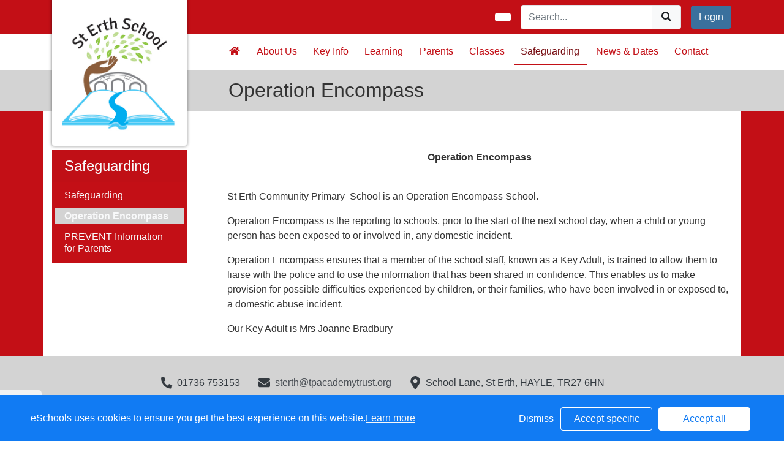

--- FILE ---
content_type: text/html; charset=UTF-8
request_url: https://www.st-erth.cornwall.sch.uk/web/operation_encompass/335036
body_size: 18820
content:
<!DOCTYPE html>
<html>
<head>
    <title>St Erth Community Primary School - Operation Encompass</title>

    <meta charset="utf-8">
    <meta http-equiv="X-UA-Compatible" content="IE=edge">
    <meta name="viewport" content="width=device-width, initial-scale=1, maximum-scale=1, user-scalable=no">
    <meta name="description" content="St Erth Community Primary School : HAYLE, Cornwall">


    
        <meta property="twitter:card" content="summary_large_image">
        <meta property="twitter:domain" content="st-erth.cornwall.sch.uk">
        <meta property="twitter:url" content="http://www.st-erth.cornwall.sch.uk/web/operation_encompass/335036">
        <meta name="twitter:title" content="St Erth Community Primary School">
        <meta name="twitter:description" content="Operation Encompass">
                    <meta name="twitter:image" content="https://eschoolscore.blob.core.windows.net/web/logos/81b73a6d3b31b6c4a27025b741099b9d?sv=2018-11-09&amp;ss=b&amp;srt=o&amp;sp=r&amp;st=2017-02-23T00:00:00Z&amp;se=2026-01-22T05:13:16Z&amp;spr=https&amp;sig=ha%2BEOEiMcvNgsXr1FXYMZuV3TRQg6krK5hy14p7SbXU%3D">
            <meta property="og:image" content="https://eschoolscore.blob.core.windows.net/web/logos/81b73a6d3b31b6c4a27025b741099b9d?sv=2018-11-09&amp;ss=b&amp;srt=o&amp;sp=r&amp;st=2017-02-23T00:00:00Z&amp;se=2026-01-22T05:13:16Z&amp;spr=https&amp;sig=ha%2BEOEiMcvNgsXr1FXYMZuV3TRQg6krK5hy14p7SbXU%3D">
        
        <meta property="og:url" content="http://www.st-erth.cornwall.sch.uk/web/operation_encompass/335036">
        <meta property="og:title" content="St Erth Community Primary School">
        <meta property="og:description" content="Operation Encompass">
        <meta property="og:type" content="website">




    
    <link rel="stylesheet" href="https://stackpath.bootstrapcdn.com/bootstrap/4.4.1/css/bootstrap.min.css" integrity="sha384-Vkoo8x4CGsO3+Hhxv8T/Q5PaXtkKtu6ug5TOeNV6gBiFeWPGFN9MuhOf23Q9Ifjh" crossorigin="anonymous">

    <link rel="stylesheet" href="https://cdnjs.cloudflare.com/ajax/libs/fullcalendar/4.2.0/core/main.min.css" integrity="sha256-Lfe6+s5LEek8iiZ31nXhcSez0nmOxP+3ssquHMR3Alo=" crossorigin="anonymous" />

    <link rel="stylesheet" href="https://cdnjs.cloudflare.com/ajax/libs/fullcalendar/4.2.0/bootstrap/main.min.css" integrity="sha256-auNBxJ+1OpvUJfYRsPihqLzJFUM9D3gpb8nOh5v0LiM=" crossorigin="anonymous" />

    <link rel="stylesheet" href="https://cdn.jsdelivr.net/jquery.sidr/2.2.1/stylesheets/jquery.sidr.dark.min.css">

    <link type="text/css" rel="stylesheet" href="/web/dynamic_styles/4" />

    
    <style type="text/css">
    .cookie-consent {
        background: #117bf3;
        color: white;
        position: fixed;
        bottom: 0;
        height: 75px;
        padding: 0 50px;
        z-index: 9999;
        font-family: 'Ubuntu', 'Arial', 'Calibri', sans-serif !important;
        font-weight: 100 !important;
        width: 100%;
        box-sizing: border-box;
    }
    .modal-open {
        overflow: hidden;
    }
    .modal#cookies_consent {
        position: fixed;
        top: 0;
        right: 0;
        bottom: 0;
        left: 0;
        z-index: 1050;
        display: none;
        overflow: hidden;
        -webkit-overflow-scrolling: touch;
        outline: 0;
        margin-left: 0 !important;
    }
    .modal#cookies_consent.fade .modal-dialog {
        -webkit-transition: -webkit-transform .3s ease-out;
        -o-transition:      -o-transform .3s ease-out;
        transition:         transform .3s ease-out;
        -webkit-transform: translate(0, -25%);
        -ms-transform: translate(0, -25%);
        -o-transform: translate(0, -25%);
        transform: translate(0, -25%);
        z-index:10000;
    }
    .modal#cookies_consent.in .modal-dialog {
        -webkit-transform: translate(0, 0);
        -ms-transform: translate(0, 0);
        -o-transform: translate(0, 0);
        transform: translate(0, 0);
    }
    .modal-open .modal#cookies_consent {
        overflow-x: hidden;
        overflow-y: auto;
    }
    #cookies_consent .modal-dialog {
        position: relative;
        width: auto;
        margin: 10px;
    }
    #cookies_consent .modal-content {
        position: relative;
        background-color: #fff;
        -webkit-background-clip: padding-box;
        background-clip: padding-box;
        border: 1px solid #999;
        border: 1px solid rgba(0, 0, 0, .2);
        border-radius: 6px;
        outline: 0;
        -webkit-box-shadow: 0 3px 9px rgba(0, 0, 0, .5);
        box-shadow: 0 3px 9px rgba(0, 0, 0, .5);
    }
    #cookies_consent .modal-backdrop {
        position: fixed;
        top: 0;
        right: 0;
        bottom: 0;
        left: 0;
        z-index: 1040;
        background-color: #000;
    }
    #cookies_consent .modal-backdrop.fade {
        filter: alpha(opacity=0);
        opacity: 0;
    }
    #cookies_consent .modal-backdrop.in {
        filter: alpha(opacity=50);
        opacity: .5;
    }
    #cookies_consent .modal-header {
        padding: 15px;
        border-bottom: 1px solid #e5e5e5;
    }
    #cookies_consent .modal-header .close {
        /*margin-top: -2px;*/
    }
    #cookies_consent .modal-title {
        /*margin: 0;*/
        /*line-height: 1.42857143;*/
    }
    #cookies_consent .modal-body {
        position: relative;
        padding: 15px;
    }
    #cookies_consent .modal-footer {
        /*padding: 15px;*/
        text-align: right;
        /*border-top: 1px solid #e5e5e5;*/
    }
    #cookies_consent .modal-footer .btn + .btn {
        margin-bottom: 0;
        margin-left: 5px;
    }
    #cookies_consent .modal-footer .btn-group .btn + .btn {
        margin-left: -1px;
    }
    #cookies_consent .modal-footer .btn-block + .btn-block {
        margin-left: 0;
    }
    #cookies_consent .modal-scrollbar-measure {
        position: absolute;
        top: -9999px;
        width: 50px;
        height: 50px;
        overflow: scroll;
    }
    @media (min-width: 768px) {
        #cookies_consent .modal-dialog {
            width: 600px;
            margin: 30px auto;
        }
        #cookies_consent .modal-content {
            -webkit-box-shadow: 0 5px 15px rgba(0, 0, 0, .5);
            box-shadow: 0 5px 15px rgba(0, 0, 0, .5);
        }
        #cookies_consent .modal-sm {
            width: 300px;
        }
    }
    @media (min-width: 992px) {
        #cookies_consent .modal-lg {
            width: 900px;
        }
    }

    .website .cookie-consent, .empty .cookie-consent, .v3 .cookie-consent {
        width: 100%;
    }

    .website .modal#cookies_consent, .empty .modal#cookies_consent, .v3 .modal#cookies_consent {
        width: 100%;
    }

    .modal#cookies_consent {
        width: 100%;
        z-index:10000000000;
        background: transparent !important;
        text-align: left;
    }

    .cookie-consent span {
        color: white;
        line-height: 75px;
        font-size: 16px;
        font-family: 'Ubuntu', 'Arial', 'Calibri', sans-serif !important;
        font-weight: 100 !important;
    }

    .cookie-consent span a {
        color: #f7f7f7;
        text-decoration: underline;
    }

    .modal#cookies_consent .modal-footer {
        /*padding: 19px 20px 20px;*/
        /*margin-top: 0;*/
        text-align: right;
        /*border-top: 1px solid #e5e5e5;*/
    }

    .website .modal#cookies_consent .modal-footer, .empty .modal#cookies_consent .modal-footer {
        margin-top: 15px;
    }
    .cookie-consent .pull-right a.btn {
        /*border-radius: 2px;*/
        width: 150px;
        /*height: 31px;*/
        margin: 20px 5px;
        line-height: 1.5 !important;
        /*padding: 0;*/
        /*text-transform: none;*/
        /*font-size: 14px;*/
        /*font-weight: 300;*/
    }
    .cookie-consent .pull-right a.btn-success {
        background-color: white;
        color: #117bf3;
        border: 1px solid #fff !important;
    }

    .modal#cookies_consent p {
        margin: 20px 0 10px 0;
        font-size: 14px;
        color: #333;
    }

    .modal#cookies_consent h4 {
        font-size: 18px;
        font-weight: normal;
    }

    .modal#cookies_consent .modal-dialog, .empty .modal#cookies_consent .modal-dialog {
        width: 900px;
    }

    #cookies_consent .modal-body .modal-main {
        width: calc(100% - 185px);
    }

    .website #cookies_consent .modal-body .modal-main, .empty #cookies_consent .modal-body .modal-main, .v3 #cookies_consent .modal-body .modal-main {
        width: calc(100% - 163px);
    }

    .cookie-consent .pull-right a.btn-edit {
        background-color:#117bf3;
        color: white;
        border: 1px solid white !important;
    }

    .cookie-consent .pull-right a.btn-decline {
        color: white;
        width: 70px;
        background: transparent;
        border: none !important;
    }

    .modal#cookies_consent {
        font-family: 'Ubuntu', 'Arial', 'Calibri', sans-serif;
        background: rgba(0,0,0,0.6);
    }

    .modal#cookies_consent .modal-header .fa-times {
        /*color: white;*/
        /*font-size: 30px;*/
        /*position: relative;*/
    }


    .modal#cookies_consent button strong {
        font-weight: 400;
        text-transform: none;
    }

    .modal#cookies_consent p {
        font-weight: 300;
    }

    #cookies_consent .modal-header.bg-eschools-blue button {
        opacity: 1;
    }

    #cookies_consent .modal-header .close {
        margin-top: -11px;
    }

    #cookies_consent .modal-header .close {
        background: transparent;
    }

    .website #cookies_consent .modal-header .close, .empty #cookies_consent .modal-header .close {
        margin-top: -4px;
    }

    div.modal#cookies_consent .modal-header {
        background: #3A709D;
        color: white;
        padding: 10px 15px 10px 20px;
    }

    /*#cookies_consent .modal-body.cookie-options h4 {*/
    /*    font-weight: 500;*/
    /*    font-family: 'Ubuntu', 'Arial', 'Calibri', sans-serif;*/
    /*    margin: 0;*/
    /*    display: inline-block;*/
    /*}*/

    #cookies_consent .modal-body.cookie-options h4, .modal-body.cookie-options li {
        color: #333 !important;
    }

    #cookies_consent .modal-footer.bg-eschools-blue-0_2 {
        background-color: rgba(58,112,157,0.2);
    }

    #cookies_consent h4.modal-title {
        font-family: 'Ubuntu', 'Arial', 'Calibri', sans-serif;
        font-weight: 500;
        color: white !important;
        margin: 0;
    }

    .cookie-consent .pull-right a.btn {
        background-image: none;
    }

    #cookies_consent .modal-sidebar {
        width: 158px;
        float: left;
        background: #e6e6e6;
        position: relative;
        z-index: 10000000;
    }

    #cookies_consent .modal-sidebar .tab {
        height: 60px;
        border-bottom: 1px solid #333;
        padding: 0 10px;
    }

    #cookies_consent .modal-sidebar .tab h5 {
        color: #666 !important;
        font-size: 14px;
        font-family: 'Ubuntu', 'Arial', 'Calibri', sans-serif;
        font-weight: 500;
        display: inline-block;
        line-height: 20px;
        margin: 0 0 0 10px;
        position: absolute;
        width: 111px;
        padding: 10px 0px;
    }

    #cookies_consent .modal-sidebar .tab.active h5 {
        color: #333;
    }

    #cookies_consent .modal-sidebar .tab.active {
        background: white;
    }


    #cookies_consent .modal-body.cookie-options {
        padding: 0;
        height: 360px;
    }

    .website #cookies_consent .modal-body.cookie-options, .empty #cookies_consent .modal-body.cookie-options {
        height: 345px;
    }


    #cookies_consent .modal-sidebar .fa,
    #cookies_consent .modal-sidebar svg {
        position: relative;
        top: 10px;
        color: #3A709D;
    }

    #cookies_consent .modal-body .modal-main {
        padding: 10px;
        float: right;
    }

    #cookies_consent .modal-main .text {
        display: none;
    }

    #cookies_consent .modal-main .text.active {
        display: block;
    }

    #cookies_consent .modal-main span.green {
        display: inline-block;
        color: #09a501;
        font-weight: bold;
        float: right;
        margin-right: 20px;
    }


    .btn-toggle {
        margin: 0 4rem;
        padding: 0;
        position: relative;
        border: none;
        height: 1.5rem;
        width: 3rem;
        border-radius: 1.5rem;
        color: #6b7381;
        background: #bdc1c8;
    }
    .btn-toggle:focus,
    .btn-toggle.focus,
    .btn-toggle:focus.active,
    .btn-toggle.focus.active {
        outline: none;
    }
    .btn-toggle:before,
    .btn-toggle:after {
        line-height: 1.5rem;
        width: 4rem;
        text-align: center;
        font-weight: 600;
        font-size: 0.75rem;
        text-transform: uppercase;
        letter-spacing: 2px;
        position: absolute;
        bottom: 0;
        transition: opacity 0.25s;
    }
    .btn-toggle:before {
        content: "Off";
        left: -4rem;
    }
    .btn-toggle:after {
        content: "On";
        right: -4rem;
        opacity: 0.5;
    }
    .btn-toggle > .handle {
        position: absolute;
        top: 0.1875rem;
        left: 0.1875rem;
        width: 1.125rem;
        height: 1.125rem;
        border-radius: 1.125rem;
        background: #fff;
        transition: left 0.25s;
    }
    .btn-toggle.active {
        transition: background-color 0.25s;
    }
    .btn-toggle.active > .handle {
        left: 1.6875rem;
        transition: left 0.25s;
    }
    .btn-toggle.active:before {
        opacity: 0.5;
    }
    .btn-toggle.active:after {
        opacity: 1;
    }
    .btn-toggle.btn-sm:before,
    .btn-toggle.btn-sm:after {
        line-height: -0.5rem;
        color: #fff;
        letter-spacing: 0.75px;
        left: 0.4125rem;
        width: 2.325rem;
    }
    .btn-toggle.btn-sm:before {
        text-align: right;
    }
    .btn-toggle.btn-sm:after {
        text-align: left;
        opacity: 0;
    }
    .btn-toggle.btn-sm.active:before {
        opacity: 0;
    }
    .btn-toggle.btn-sm.active:after {
        opacity: 1;
    }
    .btn-toggle.btn-xs:before,
    .btn-toggle.btn-xs:after {
        display: none;
    }
    .btn-toggle:before,
    .btn-toggle:after {
        color: #6b7381;
    }
    .btn-toggle.active {
        background-color: #60B85C !important;
    }
    .btn-toggle.btn-lg {
        margin: 0 5rem;
        padding: 0;
        position: relative;
        border: none;
        height: 25px;
        width: 50px;
        border-radius: 2.5rem;
    }
    .btn-toggle.btn-lg:focus,
    .btn-toggle.btn-lg.focus,
    .btn-toggle.btn-lg:focus.active,
    .btn-toggle.btn-lg.focus.active {
        outline: none;
    }
    .btn-toggle.btn-lg:before,
    .btn-toggle.btn-lg:after {
        line-height: 2.5rem;
        width: 5rem;
        text-align: center;
        font-weight: 600;
        font-size: 11px;
        text-transform: uppercase;
        letter-spacing: 2px;
        position: absolute;
        bottom: 0;
        transition: opacity 0.25s;
        top: -7px;
    }
    .website .btn-toggle.btn-lg:before, .empty .btn-toggle.btn-lg:before,
    .website .btn-toggle.btn-lg:after, .empty .btn-toggle.btn-lg:after {
        top: 0;
    }

    .btn-toggle.btn-lg:before {
        content: "Off";
        left: -70px;
    }
    .btn-toggle.btn-lg:after {
        content: "On";
        right: -70px;
        opacity: 0.5;
    }
    .btn-toggle.btn-lg > .handle {
        position: absolute;
        top: 3px;
        left: 0.3125rem;
        width: 18.75px;
        height: 18.75px;
        border-radius: 1.875rem;
        background: #fff;
        transition: left 0.25s;
    }
    .btn-toggle.btn-lg.active {
        transition: background-color 0.25s;
    }
    .btn-toggle.btn-lg.active > .handle {
        left: 25px;
        transition: left 0.25s;
    }
    .btn-toggle.btn-lg.active:before {
        opacity: 0.5;
    }
    .btn-toggle.btn-lg.active:after {
        opacity: 1;
    }
    .btn-toggle.btn-lg.btn-sm:before,
    .btn-toggle.btn-lg.btn-sm:after {
        line-height: 0.5rem;
        color: #fff;
        letter-spacing: 0.75px;
        left: 0.6875rem;
        width: 3.875rem;
    }
    .btn-toggle.btn-lg.btn-sm:before {
        text-align: right;
    }
    .btn-toggle.btn-lg.btn-sm:after {
        text-align: left;
        opacity: 0;
    }
    .btn-toggle.btn-lg.btn-sm.active:before {
        opacity: 0;
    }
    .btn-toggle.btn-lg.btn-sm.active:after {
        opacity: 1;
    }
    .btn-toggle.btn-lg.btn-xs:before,
    .btn-toggle.btn-lg.btn-xs:after {
        display: none;
    }
    .btn-toggle.btn-sm {
        margin: 0 0.5rem;
        padding: 0;
        position: relative;
        border: none;
        height: 1.5rem;
        width: 3rem;
        border-radius: 1.5rem;
    }
    .btn-toggle.btn-sm:focus,
    .btn-toggle.btn-sm.focus,
    .btn-toggle.btn-sm:focus.active,
    .btn-toggle.btn-sm.focus.active {
        outline: none;
    }
    .btn-toggle.btn-sm:before,
    .btn-toggle.btn-sm:after {
        line-height: 1.5rem;
        width: 0.5rem;
        text-align: center;
        font-weight: 600;
        font-size: 0.55rem;
        text-transform: uppercase;
        letter-spacing: 2px;
        position: absolute;
        bottom: 0;
        transition: opacity 0.25s;
    }
    .btn-toggle.btn-sm:before {
        content: "Off";
        left: -0.5rem;
    }
    .btn-toggle.btn-sm:after {
        content: "On";
        right: -0.5rem;
        opacity: 0.5;
    }
    .btn-toggle.btn-sm > .handle {
        position: absolute;
        top: 0.1875rem;
        left: 0.1875rem;
        width: 1.125rem;
        height: 1.125rem;
        border-radius: 1.125rem;
        background: #fff;
        transition: left 0.25s;
    }
    .btn-toggle.btn-sm.active {
        transition: background-color 0.25s;
    }
    .btn-toggle.btn-sm.active > .handle {
        left: 1.6875rem;
        transition: left 0.25s;
    }
    .btn-toggle.btn-sm.active:before {
        opacity: 0.5;
    }
    .btn-toggle.btn-sm.active:after {
        opacity: 1;
    }
    .btn-toggle.btn-sm.btn-sm:before,
    .btn-toggle.btn-sm.btn-sm:after {
        line-height: -0.5rem;
        color: #fff;
        letter-spacing: 0.75px;
        left: 0.4125rem;
        width: 2.325rem;
    }
    .btn-toggle.btn-sm.btn-sm:before {
        text-align: right;
    }
    .btn-toggle.btn-sm.btn-sm:after {
        text-align: left;
        opacity: 0;
    }
    .btn-toggle.btn-sm.btn-sm.active:before {
        opacity: 0;
    }
    .btn-toggle.btn-sm.btn-sm.active:after {
        opacity: 1;
    }
    .btn-toggle.btn-sm.btn-xs:before,
    .btn-toggle.btn-sm.btn-xs:after {
        display: none;
    }
    .btn-toggle.btn-xs {
        margin: 0 0;
        padding: 0;
        position: relative;
        border: none;
        height: 1rem;
        width: 2rem;
        border-radius: 1rem;
    }
    .btn-toggle.btn-xs:focus,
    .btn-toggle.btn-xs.focus,
    .btn-toggle.btn-xs:focus.active,
    .btn-toggle.btn-xs.focus.active {
        outline: none;
    }
    .btn-toggle.btn-xs:before,
    .btn-toggle.btn-xs:after {
        line-height: 1rem;
        width: 0;
        text-align: center;
        font-weight: 600;
        font-size: 0.75rem;
        text-transform: uppercase;
        letter-spacing: 2px;
        position: absolute;
        bottom: 0;
        transition: opacity 0.25s;
    }
    .btn-toggle.btn-xs:before {
        content: "Off";
        left: 0;
    }
    .btn-toggle.btn-xs:after {
        content: "On";
        right: 0;
        opacity: 0.5;
    }
    .btn-toggle.btn-xs > .handle {
        position: absolute;
        top: 0.125rem;
        left: 0.125rem;
        width: 0.75rem;
        height: 0.75rem;
        border-radius: 0.75rem;
        background: #fff;
        transition: left 0.25s;
    }
    .btn-toggle.btn-xs.active {
        transition: background-color 0.25s;
    }
    .btn-toggle.btn-xs.active > .handle {
        left: 1.125rem;
        transition: left 0.25s;
    }
    .btn-toggle.btn-xs.active:before {
        opacity: 0.5;
    }
    .btn-toggle.btn-xs.active:after {
        opacity: 1;
    }
    .btn-toggle.btn-xs.btn-sm:before,
    .btn-toggle.btn-xs.btn-sm:after {
        line-height: -1rem;
        color: #fff;
        letter-spacing: 0.75px;
        left: 0.275rem;
        width: 1.55rem;
    }
    .btn-toggle.btn-xs.btn-sm:before {
        text-align: right;
    }
    .btn-toggle.btn-xs.btn-sm:after {
        text-align: left;
        opacity: 0;
    }
    .btn-toggle.btn-xs.btn-sm.active:before {
        opacity: 0;
    }
    .btn-toggle.btn-xs.btn-sm.active:after {
        opacity: 1;
    }
    .btn-toggle.btn-xs.btn-xs:before,
    .btn-toggle.btn-xs.btn-xs:after {
        display: none;
    }
    .btn-toggle.btn-secondary {
        color: #6b7381;
        background: #bdc1c8;
    }
    .btn-toggle.btn-secondary:before,
    .btn-toggle.btn-secondary:after {
        color: #6b7381;
    }
    .btn-toggle.btn-secondary.active {
        background-color: #ff8300;
    }

    .ifJS {
        display: none;
    }

    .cookie-consent {
        display: none;
    }

    .no-cookies {
        font-weight: bold;
        color: #333;
        margin-bottom: 30px;
        display: block;
    }

    #cookies_consent .modal-content {
        background-color: white !important;
    }
    .modal#cookies_consent .cheeseburger {
        display: none;
    }
    #cookie-icon {
        display: none;
        background: url(/assets/img/cookies.svg) no-repeat center / 100%;
        position: relative;
        bottom: 20px;
        left: 20px;
        width: 30px;
        height: 30px;
        border-radius: 50%;
        cursor: pointer;
        z-index: 9998;
        margin-top: -30px;
    }
    body.body_primary_view #cookie-icon {
        position: fixed;
    }

    .website #cookie-icon {
        position: relative;
    }

    .pull-right {
        float: right !important;
    }
    .pull-left {
        float: left !important;
    }

    .empty .btn.btn-edit, .website .btn.btn-edit {
        line-height: 28px;
    }

    .modal.in#cookies_consent .modal-dialog {
        border-radius: 5px 5px 0 0;
    }

    .modal.in#cookies_consent .modal-dialog .modal-header {
        border-radius: 5px 5px 0 0;
    }

    @media only screen and (max-width: 1151px) {
        .cookie-consent {
            height: 100px;
        }

        .cookie-consent .pull-left, .cookie-consent .pull-right {
            width: 100%;
            text-align: center;
            height: 50px;
        }

        .cookie-consent .pull-right .btn {
            margin-top: 0 !important;
            margin-bottom: 0 !important;
        }

        .cookie-consent span {
            width: 100%;
            line-height: 50px;
        }

        .modal#cookies_consent {
            width: 100% !important;
            border-radius: 0;
        }

        .modal#cookies_consent .modal-dialog {
            width: 100% !important;
            margin: 0;
        }

        .modal#cookies_consent .modal-content {
            height: 100vh;
        }

        .modal#cookies_consent .modal-footer {
            position: absolute;
            bottom: 0;
            width: 100%;
            border-radius: 0;
        }

        .modal#cookies_consent .modal-content {
            border-radius: 0;
        }

        .modal#cookies_consent .modal-header {
            border-radius: 0 !important;
        }
    }

    @media only screen and (max-width: 767px) {
        .cookie-consent span {
            font-size: 14px;
            line-height: 20px;
        }

        #cookie-icon {
            /*display: none !important;*/
        }

        .cookie-consent {
            padding: 0 15px;
        }

        .cookie-consent .pull-left, .cookie-consent .pull-right {
            height: 50px;
            padding-top: 10px;
        }

        .cookie-consent .pull-right a.btn {
            font-size: 12px;
            width: 50px;
        }

        .cookie-consent .pull-right a.btn.btn-decline {
            width: 50px;
        }

        .cookie-consent .pull-right a.btn.btn-edit {
            width: 110px;
        }

        .cookie-consent .pull-right a.btn.btn-success {
            width: 90px;
        }
        #cookies_consent .modal-sidebar {
            display: none;
        }
        .website #cookies_consent .modal-body .modal-main, .empty #cookies_consent .modal-body .modal-main {
            width: 100%;
        }
        .modal#cookies_consent .cheeseburger {
            float: left;
            position: relative;
            top: 0;
            display: block;
        }
        .modal#cookies_consent .cheeseburger i {
            font-size: 24px;
        }
        .modal#cookies_consent .cheeseburger span {
            position: relative;
            top: -4px;
            right: -5px;
        }
        .modal#cookies_consent .modal-sidebar {
            position: absolute;
        }
        .modal#cookies_consent .modal-main span.green {
            float: left;
            margin: 10px 0;
            display: block;
            width: 100%;
        }
        .website #cookies_consent .modal-body .modal-main, .empty #cookies_consent .modal-body .modal-main, .v3 #cookies_consent .modal-body .modal-main {
            width: 100%;
        }
        #cookies_consent .btn:not(.non-responsive) > strong, #cookies_consent .btn:not(.non-responsive) > i {
            font-size: 14px;
        }
        #cookies_consent .btn:not(.non-responsive) > strong {
            padding-right: 5px;
        }
        #cookies_consent .btn:not(.non-responsive) > i {
            width: 20px;
        }
        .v3 #cookies_consent .green button {
            margin: 0;
        }

        .v3 #cookie-icon {
            bottom: 50px;
            right: 10px;
            left: auto;
        }
    }

    @media only screen and (max-width: 767px) {
        #cookies_consent .modal-main {
            width: 100% !important;
        }
        .modal#cookies_consent .cheeseburger {
            top: 0 !important;
        }
        .modal#cookies_consent .cheeseburger i {
            /*font-size: 30px !important;*/
        }

        .green .col-sm-5 button::before, .green .col-sm-5 button::after {
            display: none;
        }

        .green .col-sm-5 button {
            margin: 0 !important;
        }

        .green .col-sm-5 {
            padding: 0 !important;
        }

        /*.website .modal-header .close, .empty .modal-header .close {*/
          /*margin-top: -10px;*/
        /*}*/
    }

    @media only screen and (max-height:481px) {
        .modal#cookies_consent .modal-sidebar .tab {
            height: calc((100vh - 136px) / 6) !important;
        }
        .modal#cookies_consent .modal-sidebar .tab:last-child {
            border-bottom: none;
        }

    }

    @media only screen and (max-height: 736px) and (min-height:481px) {
        .modal#cookies_consent .modal-content {
            height: 498px !important;
        }
        .modal#cookies_consent .modal-sidebar .tab:last-child {
            border-bottom: none;
        }
    }

    #cookies_consent .btn:hover, input[type=submit]:hover {
        background:#bdc1c8;
    }


    .cheeseburger span {
        display: none;
    }
    .website .btn.btn-edit, .empty .btn.btn-edit, .v3 .btn.btn-edit {
        line-height: 28px !important;
    }

    .v3 #cookies_consent .modal-header .close {
        margin-top: 0;
    }


</style>
<script>
    var prefix = 'eSchools_';
    var company_name = 'eSchools';

    var landing_text = 'eSchools websites may request cookies to be set on your device. We use cookies to let us know when you visit our websites, how you interact with us and to enrich your user experience. The cookies differ depending on the information we track or use, please see further explanations of these below. You can adapt your cookie preferences, although please note that blocking some types of cookies may impact your experience on our websites and the services we are able to offer.';
    var analytical_text = 'These cookies collect information that is used to help us understand how our websites are being used, pinpoint potential improvements and monitor use of services. This analytical research is then used to enhance the user experience.';
    var advertising_text = 'Google tools (map, contact form and translate tool seen on our websites) are covered under advertising cookies. eSchools does not partner with advertisers and ad networks to display advertising on our Websites and/or to manage and serve advertising on other sites. The use of the video tool, specifically adding videos from YouTube and Vimeo will also add an advertising cookies.';
    var performance_text = '';
    var user_created_text = 'The platform and website content manager allows users to embed code which may potentially contain cookies. Please note that these tools are accessed by the school rather than a necessary requirement of eSchools, for example, if a user elects to use the embed tool, the embedded code may permit or require additional cookies or tracking technologies to be employed. As we are unable to control these cookies, by default user embedded content is disabled.';


    var cookie_expiration = new Date();

    if(cookie_expiration.getMonth() > 7)
    {
        cookie_expiration = new Date((cookie_expiration.getFullYear() + 1) + '-08-31T23:59:59');
    } else {
        cookie_expiration = new Date(cookie_expiration.getFullYear() + '-08-31T23:59:59');
    }

    var if_not_advertising_cookies = [prefix + 'essential_only', prefix + 'agree', prefix + 'advertising', 'OTZ', 'S', '1P_JAR', 'APISID', 'SSID', 'NID', 'PREF', '_drt_', 'SID', 'SAPISID', 'id', 'HSID', 'SIDCC', 'IDE', '_psegs', 'permutive_id', 'permutive_session', 'PREF', 'VISITOR_INFO1_LIVE', 'YS', 'vuid', 'player', '__gads', '_ceg.s', '_ceg.u', 'continuous_play_v3', '__qca', '_uetsid', 'SEARCH_SAMESITE', 'OGPC', 'CONSENT'];
    var if_not_analytical_cookies = [prefix + 'essential_only', prefix + 'agree', prefix + 'analytical', '_gat', '_gid', '_ga', 'AMP_TOKEN', 'CONSENT', 'NID', 'rc::c'];
    var if_not_performance_cookies = [];

    var cookie_categories = [prefix + 'agree', prefix + 'analytical', prefix + 'advertising', prefix + 'essential_only', prefix + 'user_created', prefix + 'performance'];

    var cookie_html = '' +
        '<a class="open-cookie-modal">' +
        '<div id="cookie-icon"></div>' +
        '</a><' +
        'div class="cookie-consent">' +
        '<div class="pull-left">' +
        '<span>eSchools uses cookies to ensure you get the best experience on this website.<a href="https://www.eschools.co.uk/policies" target="_blank">Learn more</a></span>' +
        '</div>' +
        '<div class="pull-right">' +
        '<a class="btn btn-link btn-decline" role="button">Dismiss</a>' +
        '<a class="btn btn-outline-light text-light btn-edit text-nowrap" role="button">Accept specific</a>' +
        '<a class="btn btn-outline-light btn-success" role="button">Accept all</a>' +
        '</div>' +
        '</div>' +
        '' +
        '<div class="modal fade in" id="cookies_consent" tabindex="-1" role="dialog" aria-labelledby="exampleModalLabel" style="display: none;">' +
        '<div class="modal-dialog modal-lg modal-xl" role="document">' +
        '<div class="modal-content">' +
        '<div class="modal-header">' +
        '<h4 class="modal-title text-light">Edit cookie options</h4>' +
        '</div>' +
        '' +
        '<div class="modal-body cookie-options">' +
        '<div class="modal-sidebar">' +
        '<div class="tab active" id="landing">' +
        '<i class="fa fas fa-info-circle"></i>' +
        '<h5>How <span class="company_name"></span> Uses Cookies</h5>' +
        '</div>' +
        '' +
        '<div class="tab" id="essential">' +
        '<i class="fa fas fa-check-circle"></i>' +
        '<h5>Essential Website Cookies</h5>' +
        '</div>' +
        '' +
        '<div class="tab" id="analytical">' +
        '<i class="fa fas fa-pie-chart fa-chart-pie"></i>' +
        '<h5>Analytical Cookies</h5>' +
        '</div>' +
        '' +
        '<div class="tab" id="advertising">' +
        '<i class="fa fas fa-video-camera fa-video"></i>' +
        '<h5>Advertising Cookies</h5>' +
        '</div>' +
        '' +
        '<div class="tab" id="user_created">' +
        '<i class="fa fas fa-user"></i>' +
        '<h5>User Embedded Cookies</h5>' +
        '</div>' +
        '' +
        '<div class="tab" id="landing">' +
        '<a href="https://www.eschools.co.uk/policies" target="_blank">' +
        '<i class="fa fas fa-file"></i>' +
        '<h5>Policies &amp; Accessibility</h5>' +
        '</a>' +
        '</div>' +
        '' +
        '</div>' +
        '<div class="modal-main">' +
        '<div class="landing-text text active">' +
        '<h4>How <span class="company_name"></span> Uses Cookies</h4>' +
        '<p id="landing-text"></p>' +
        '</div>' +
        '<div class="essential-text text">' +
        '<h4>Essential Website Cookies</h4>' +
        '<span class="green">Always Active</span>' +
        '<p id="essential-text">These cookies are strictly necessary to provide you with services available through our websites and to use some of its features, such as access to secure areas. Because these cookies are strictly necessary to deliver the websites, you cannot refuse them without impacting how our websites function. You can block or delete them by changing your browser settings, however please note that you will not be able to log in if you refuse these cookies.</p>' +
        '</div>' +
        '<div class="analytical-text text">' +
        '<h4>Analytical Website Cookies</h4>' +
        '<span class="green">' +
        '<span class="col-sm-5">' +
        '<button type="button" class="btn btn-lg btn-toggle" value="0" id="analytical-cookies"><span class="handle"></span></button>' +
        '</span>' +
        '</span>' +
        '<p id="analytical-text"></p>' +
        '</div>' +
        '<div class="advertising-text text">' +
        '<h4>Advertising Website Cookies</h4>' +
        '<span class="green">' +
        '<span class="col-sm-5">' +
        '<button type="button" class="btn btn-lg btn-toggle" value="0" id="advertising-cookies"><span class="handle"></span></button>' +
        '</span>' +
        '</span>' +
        '<p id="advertising-text"></p>' +
        '</div>' +
        '<div class="user_created-text text">' +
        '<h4>User Embedded Cookies</h4>' +
        '<span class="green">' +
        '<span class="col-sm-5">' +
        '<button type="button" class="btn btn-lg btn-toggle" value="0" id="user_created-cookies"><span class="handle"></span></button>' +
        '</span>' +
        '</span>' +
        '<p id="user_created-text"></p>' +
        '</div>' +
        '</div>' +
        '</div>' +
        '' +
        '<div class="modal-footer bg-eschools-blue-0_2">' +
        '<button type="button" class="cheeseburger mb-0 btn btn-default btn-light text-uppercase"><i class="fa fa-fw fas fa-bars"></i></button>' +
        '<button type="button" class="btn btn-default btn-light text-uppercase btn-modal-close" data-dismiss="modal"><i class="fa fa-fw fas fa-times"></i> <strong>Close</strong></button>' +
        '<button type="button" class="btn btn-success text-uppercase save_cookies_options"><i class="fa fa-fw fas fa-check"></i> <strong>Save</strong></button>' +
        '</div>' +
        '</div>' +
        '</div>' +
        '</div>';

    document.addEventListener('DOMContentLoaded', function() {

        var cookie_exists = false;
        $('body').append(cookie_html);

        $('.cookie-consent').show();

        $.each(document.cookie.split(/; */), function()  {
            var cookie = this.split('=')[0];
            if($.inArray(cookie, cookie_categories) > -1) {
                $('.cookie-consent').remove();
                $('#cookie-icon').show();
                cookie_exists = true;
            }
        });

        if (document.cookie.indexOf("eSchools_advertising") == -1 && document.cookie.indexOf("eSchools_agree") == -1) {
            $('iframe').remove();
        }


        $('.ifJS').show();

        if(cookie_exists) {
            deleteDisallowedCookies();
        } else {
            deleteNonEssentialCookies();
        }

        $('#cookie-icon').show();

        $('.modal#cookies_consent .cheeseburger').click(function() {
            $('.modal#cookies_consent .modal-sidebar').toggle();
        });


        if ($(window).width() < 767) {
            $('.modal-sidebar .tab').click(function() {
                $('.modal#cookies_consent .modal-sidebar').hide();
            });
        }

        $('span.green button').click(function() {
            $(this).toggleClass('active');
            $(this).attr('value', $(this).hasClass('active') ? 1 : 0);
        });

        $('.company_name').text(company_name);
        $('#landing-text').text(landing_text);
        $('#analytical-text').text(analytical_text);
        $('#advertising-text').text(advertising_text);
        $('#performance-text').text(performance_text);
        $('#user_created-text').text(user_created_text);




        $(document).on('click', '.search_results .cookie-consent .btn-success', function() {
            document.cookie = prefix + "agree=; expires=" + cookie_expiration + "; path=/";
            document.cookie = prefix + "user_created=''; expires=" + cookie_expiration + "; path=/";
            $('.cookie-consent').remove();
            $('#cookie-icon').show();
        });

        $(document).on('click', 'body:not(.search_results) .cookie-consent .btn-success', function() {
            document.cookie = prefix + "agree=; expires=" + cookie_expiration + "; path=/";
            document.cookie = prefix + "user_created=''; expires=" + cookie_expiration + "; path=/";
            location.reload();
            return false;
        });

        $(document).on('click', '.cookie-consent .btn-decline', function() {
            $('.cookie-consent').remove();
            $('#cookie-icon').show();
        });

        $(document).on('click', '.cookie-consent .pull-right a.btn-edit', function() {
            $('.cookie-consent').hide();
            $('.modal#cookies_consent').modal('show');
            checkCookies();
            $('#cookie-icon').hide();
        });

        $(document).on('click', 'a.open-cookie-modal', function() {
            $('.cookie-consent').hide();
            $('.modal#cookies_consent').modal('show');
            checkCookies();
            $('#cookie-icon').hide();
        });

        $(document).on('click', '#cookies_consent .btn-modal-close, #cookies_consent .fa-times', function() {
            $(this).closest('.modal').modal('hide');
            $('.cookie-consent').show();
            $('#cookie-icon').show();
        });

        $(document).on('hidden.bs.modal', function () {
            $(this).closest('.modal').modal('hide');
            $('.cookie-consent').show();
            $('#cookie-icon').show();
        });

        var analytical = 0;
        var advertising = 0;
        var eschools_performance = 0;
        var user_created = 0;


        function checkCookies() {
            if (document.cookie.indexOf(prefix + "analytical") >= 0) {
                analytical = 1;
            } else {
            }

            if (document.cookie.indexOf(prefix + "advertising") >= 0) {
                advertising = 1;
            }

            if (document.cookie.indexOf(prefix + "performance") >= 0) {
                eschools_performance = 1;
            }

            if (document.cookie.indexOf(prefix + "user_created") >= 0) {
                user_created = 1;
            }

            if (document.cookie.indexOf(prefix + "agree") >= 0) {
                analytical = 1;
                advertising = 1;
                eschools_performance = 1;
                user_created = 1;
            }

            $('span.green #advertising-cookies').attr('value', advertising);
            $('span.green #analytical-cookies').attr('value', analytical);
            $('span.green #performance-cookies').attr('value', eschools_performance);
            $('span.green #user_created-cookies').attr('value', user_created);
        }

        $(document).on('click', '.modal-sidebar .tab', function() {

            $('.modal-sidebar .tab').removeClass('active');  // Remove the active state of all tabs
            $('.modal-main .text').hide(); // Hide the content of main text
            var clicked = $(this).attr('id'); // Find the ID of the clicked tab
            $('#'+clicked).addClass('active'); // Add active state to that tab
            $('.'+clicked+'-text').show(); // Show the content of the main text

            analytical = $('span.green button#analytical-cookies').val();
            advertising = $('span.green button#advertising-cookies').val();
            eschools_performance = $('span.green button#performance-cookies').val();
            user_created = $('span.green button#user_created-cookies').val();

            $('span.green button#advertising-cookies').attr('value', advertising);
            $('span.green button#analytical-cookies').attr('value', analytical);
            $('span.green button#performance-cookies').attr('value', eschools_performance);
            $('span.green button#user_created-cookies').attr('value', user_created);

            if (advertising == 0) {
                $('span.green button#advertising-cookies').removeClass('active');
            } else {
                $('span.green button#advertising-cookies').addClass('active');
            }

            if (analytical == 0) {
                $('span.green button#analytical-cookies').removeClass('active');
            } else {
                $('span.green button#analytical-cookies').addClass('active');
            }

            if (eschools_performance == 0) {
                $('span.green button#performance-cookies').removeClass('active');
            } else {
                $('span.green button#performance-cookies').addClass('active');
            }

            if (user_created == 0) {
                $('span.green button#user_created-cookies').removeClass('active');
            } else {
                $('span.green button#user_created-cookies').addClass('active');
            }
        });

        $(document).on('click', '#cookies_consent .save_cookies_options', function() {

            analytical = $('span.green button#analytical-cookies').val();
            advertising = $('span.green button#advertising-cookies').val();
            eschools_performance = $('span.green button#performance-cookies').val();
            user_created = $('span.green button#user_created-cookies').val();

            if (analytical == 1) {
                document.cookie = prefix + 'analytical=;expires=' + cookie_expiration + 'path=/';

            } else {
                $.each( if_not_analytical_cookies, function(i, val) {
                    document.cookie = val + '=;expires=Thu, 01 Jan 1970 00:00:01 GMT; path=/';
                });
            }

            if (advertising == 1) {
                document.cookie = prefix + 'advertising=;expires=' + cookie_expiration + 'path=/';
                document.cookie = prefix + 'essential_only=;expires=Thu, 01 Jan 1970 00:00:01 GMT; path=/';
            } else {
                $.each( if_not_advertising_cookies, function(i, val) {
                    document.cookie = val + '=;expires=Thu, 01 Jan 1970 00:00:01 GMT; path=/';
                });
            }

            if (eschools_performance == 1) {
                document.cookie = prefix + 'performance=;expires=' + cookie_expiration + 'path=/';
                document.cookie = prefix + 'essential_only=;expires=Thu, 01 Jan 1970 00:00:01 GMT; path=/';
            } else {
                $.each( if_not_performance_cookies, function(i, val) {
                    document.cookie = val + '=;expires=Thu, 01 Jan 1970 00:00:01 GMT; path=/';
                });
            }

            if (user_created == 1) {
                document.cookie = prefix + 'user_created=;expires=' + cookie_expiration + 'path=/';
                document.cookie = prefix + 'essential_only=;expires=Thu, 01 Jan 1970 00:00:01 GMT; path=/';
            } else {
                document.cookie = prefix + 'user_created=;expires=Thu, 01 Jan 1970 00:00:01 GMT; path=/';
                document.cookie = prefix + 'agree=;expires=Thu, 01 Jan 1970 00:00:01 GMT; path=/';

            }

            if (user_created == 0 && advertising == 0 && analytical == 0) {
                document.cookie = prefix + 'essential_only=;expires=' + cookie_expiration + 'path=/';
                document.cookie = prefix + 'agree=;expires=Thu, 01 Jan 1970 00:00:01 GMT; path=/';
                document.cookie = prefix + 'user_created=;expires=Thu, 01 Jan 1970 00:00:01 GMT; path=/';
                document.cookie = prefix + 'advertising=;expires=Thu, 01 Jan 1970 00:00:01 GMT; path=/';
                document.cookie = prefix + 'analytical=;expires=Thu, 01 Jan 1970 00:00:01 GMT; path=/';
            }

            $(this).closest('.modal').modal('hide');

            location.reload();
        });

        function deleteDisallowedCookies() {

            var splitted = document.cookie.split(/; */);

            var ag = false;

            $.each(splitted, function(i, e)  {
                var cookie = e.split('=')[0];
                if($.inArray(cookie, cookie_categories) >= 0) {
                    if (e.indexOf(prefix + "agree") >= 0) {
                        e = prefix + 'agree=;expires=' + cookie_expiration + 'path=/';
                        e = prefix + 'essential_only=;expires=Thu, 01 Jan 1970 00:00:01 GMT; path=/';
                        ag = true;
                    } else {
                        if (e.indexOf(prefix + "analytical") >= 0) {
                            e = prefix + 'analytical=;expires=' + cookie_expiration + 'path=/';
                            e = prefix + 'essential_only=;expires=Thu, 01 Jan 1970 00:00:01 GMT; path=/';
                        } else {
                            $.each( if_not_analytical_cookies, function(i, val) {
                                e = val + '=;expires=Thu, 01 Jan 1970 00:00:01 GMT; path=/';
                            });
                        }

                        if (e.indexOf(prefix + "advertising") >= 0) {
                            e = prefix + 'advertising=;expires=' + cookie_expiration + 'path=/';
                            e = prefix + 'essential_only=;expires=Thu, 01 Jan 1970 00:00:01 GMT; path=/';
                        } else {
                            $.each( if_not_advertising_cookies, function(i, val) {
                                e = val + '=;expires=Thu, 01 Jan 1970 00:00:01 GMT; path=/';
                            });
                        }

                        if (e.indexOf(prefix + "performance") >= 0) {
                            e = prefix + 'performance=;expires=' + cookie_expiration + 'path=/';
                            e = prefix + 'essential_only=;expires=Thu, 01 Jan 1970 00:00:01 GMT; path=/';
                        } else {
                            $.each( if_not_performance_cookies, function(i, val) {
                                e = val + '=;expires=Thu, 01 Jan 1970 00:00:01 GMT; path=/';
                            });
                        }

                        if (e.indexOf(prefix + "user_created") >= 0) {
                            e = prefix + 'user_created=;expires=' + cookie_expiration + 'path=/';
                            e = prefix + 'essential_only=;expires=Thu, 01 Jan 1970 00:00:01 GMT; path=/';

                        } else {
                            e = prefix + 'user_created=;expires=Thu, 01 Jan 1970 00:00:01 GMT; path=/';
                            e = prefix + 'agree=;expires=Thu, 01 Jan 1970 00:00:01 GMT; path=/';
                        }
                    }

                } else {
                    e = prefix + 'essential_only=;expires=' + cookie_expiration + 'path=/';
                    e = prefix + 'agree=;expires=Thu, 01 Jan 1970 00:00:01 GMT; path=/';
                    e = prefix + 'analytical=;expires=Thu, 01 Jan 1970 00:00:01 GMT; path=/';
                    e = prefix + 'advertising=;expires=Thu, 01 Jan 1970 00:00:01 GMT; path=/';
                    e = prefix + 'user_created=;expires=Thu, 01 Jan 1970 00:00:01 GMT; path=/';
                    e = prefix + 'performance=;expires=Thu, 01 Jan 1970 00:00:01 GMT; path=/';
                }
            });
            if ((document.cookie.indexOf(prefix + "user_created") < 0 || document.cookie.indexOf(prefix + "analytical") < 0 || document.cookie.indexOf(prefix + "advertising") < 0) && ag == false){
                document.cookie = prefix + 'agree=;expires=Thu, 01 Jan 1970 00:00:01 GMT; path=/';
            }
        }

        function deleteNonEssentialCookies() {
            $.each( if_not_analytical_cookies, function(i, val) {
                document.cookie = val + '=;expires=Thu, 01 Jan 1970 00:00:01 GMT; path=/';
            });
            $.each( if_not_advertising_cookies, function(i, val) {
                document.cookie = val + '=;expires=Thu, 01 Jan 1970 00:00:01 GMT; path=/';
            });
            $.each( if_not_performance_cookies, function(i, val) {
                document.cookie = val + '=;expires=Thu, 01 Jan 1970 00:00:01 GMT; path=/';
            });
            document.cookie = prefix + 'agree=;expires=Thu, 01 Jan 1970 00:00:01 GMT; path=/';
            document.cookie = prefix + 'analytical=;expires=Thu, 01 Jan 1970 00:00:01 GMT; path=/';
            document.cookie = prefix + 'advertising=;expires=Thu, 01 Jan 1970 00:00:01 GMT; path=/';
            document.cookie = prefix + 'user_created=;expires=Thu, 01 Jan 1970 00:00:01 GMT; path=/';
            document.cookie = prefix + 'essential_only=;expires=Thu, 01 Jan 1970 00:00:01 GMT; path=/';
            document.cookie = prefix + 'performance=;expires=Thu, 01 Jan 1970 00:00:01 GMT; path=/';
        }





    });


</script>
</head>

<body class="   pb-0">

<div id="fb-root"></div>
<script async defer crossorigin="anonymous" src="https://connect.facebook.net/en_GB/sdk.js#xfbml=1&version=v15.0" nonce="Dbo7zqru"></script>

                
<div class="container-fluid px-0 position-relative login-header">
    <div class="container px-0">
        <nav class="navbar navbar-expand-lg navbar-dark" style="z-index: 1; background-color: transparent;">
            <a class="navbar-brand invisible" href="#">Never expand</a>

                        <a class="navbar-brand school-logo d-flex align-items-center mr-auto   rounded-bottom " href="/">
    <img src="/core/passwords/read_logo/81b73a6d3b31b6c4a27025b741099b9d" class="img-fluid m-auto d-block h-95 h-md-85" />
</a>

            <a class="navbar-toggler" id="responsive-menu-button" href="#sidr-main">
                <span class="navbar-toggler-icon">
                    <i class="fas fa-bars fa-fw fa-lg"></i>
                    <i class="fas fa-times d-none fa-fw fa-lg"></i>
                </span>
            </a>

            <div class="collapse navbar-collapse">
                <ul class="navbar-nav mr-auto"></ul>

                                    <div id="google_translate_element" class="mr-3 btn btn-default bg-white"></div>

                                <form class="form-inline mr-3 mb-0" action="/web/search" method="post" role="form" xmlns="http://www.w3.org/1999/html">
    <div class="input-group border rounded overflow-hidden w-100">
        <input class="form-control border-0 rounded-0" type="search" name="inputSearch" autocomplete="off" placeholder="Search..." aria-label="Search">
        <div class="input-group-append">
            <button class="btn btn-light rounded-0" type="submit"><i class="fas fa-fw fa-search"></i></button>
        </div>
    </div>
</form>
                                                        
    <div class="form-inline">
        <a class="btn eschools-login-button btn-block" href="https://st-erth.eschools.co.uk/login">
                        Login
        </a>
    </div>

                            </div>
        </nav>
    </div>
</div>

<div class="container-fluid px-0 position-relative sitenavigation">
    <div class="container px-md-0">
        <div class="row mx-0 justify-content-end">
            <div class="col-md-9 px-0 px-md-2">
                <nav class="navbar navbar-expand-lg px-0" id="nav-main-navbar">
                    <div class="collapse navbar-collapse">
                        <ul class="navbar-nav mr-auto">
                                                                                                                                
                                                                                                        <li class="nav-item   ">
                                        <a class="nav-link" href="/web">
                                            <i class="fas fa-home"></i>                                        </a>
                                    </li>
                                                                                                                                                                                                        
                                
                                                                            <li class="nav-item dropdown dropdown-accordion   " data-accordion="#accordion534087">
                                            <a class="nav-link dropdown-toggle" href="/web/about_us/534087" role="button" data-toggle="dropdown" aria-haspopup="true" aria-expanded="false">About Us</a>
                                            <ul class="dropdown-menu main-nav-dropdown-menu" role="menu" aria-labelledby="dLabel">
                                                <li>
                                                    <div class="panel-group" id="accordion534087">
                                                                                                                                                                                                                                                        <a class="dropdown-item" href="/web/the_st_erth_experience/534097">
                                                                        The St Erth Experience
                                                                    </a>
                                                                                                                                                                                                                                                                                                                                                                                    <a class="dropdown-item" href="/web/heads_welcome/534092">
                                                                        Head&#039;s Welcome
                                                                    </a>
                                                                                                                                                                                                                                                                                                                                                                                    <a class="dropdown-item" href="/web/vision_and_values/534095">
                                                                        Vision and Values
                                                                    </a>
                                                                                                                                                                                                                                                                                                                                                                                    <a class="dropdown-item" href="/web/our_staff/534138">
                                                                        Our Staff
                                                                    </a>
                                                                                                                                                                                                                                                                                                                <a class="dropdown-item" href="#collapse_4_189168" data-toggle="collapse" data-parent="#accordion534087" role="button" aria-expanded="false" aria-controls="collapse_4_189168">
                                                                    <i class="fas fa-caret-left fa-fw float-right"></i>
                                                                    Local Monitoring Committee
                                                                </a>
                                                                <div class="collapse" id="collapse_4_189168">
                                                                                                                                                                                                                        <a class="dropdown-item" href="/web/the_local_monitoring_committee/646816">
                                                                                                                                                                The Local Monitoring Committee
                                                                            </a>
                                                                                                                                                                                                                                                                                                <a class="dropdown-item" href="/web/lmc_members/189609">
                                                                                                                                                                LMC Members
                                                                            </a>
                                                                                                                                                                                                                                                                                                <a class="dropdown-item" href="/web/local_monitoring_committee_structure_attendance_record__pecuniary_interests/218768">
                                                                                                                                                                Local Monitoring Committee: Structure, Attendance Record &amp; Pecuniary Interests
                                                                            </a>
                                                                                                                                                                                                            </div>
                                                                                                                                                                                                                                                                                                                    <a class="dropdown-item" href="/web/foss/716086">
                                                                        FOSS
                                                                    </a>
                                                                                                                                                                                                                                                                                                                                                                                    <a class="dropdown-item" href="/web/special_educational_needs_and_disability_information_send/193595">
                                                                        Special Educational Needs and Disability Information (SEND)
                                                                    </a>
                                                                                                                                                                                                                                                                                                                                                                                    <a class="dropdown-item" href="/web/our_school_day/716085">
                                                                        Our School Day
                                                                    </a>
                                                                                                                                                                                                                                                                                                                                                                                    <a class="dropdown-item" href="/web/school_centenary/645510">
                                                                        School Centenary
                                                                    </a>
                                                                                                                                                                                                                                                                                                                                                                                    <a class="dropdown-item" href="/web/truro__penwith_academy_trust/534099">
                                                                        Truro &amp; Penwith Academy Trust
                                                                    </a>
                                                                                                                                                                                                                                                                                                                                                                                    <a class="dropdown-item" href="/web/contact_details/329877">
                                                                        Contact Details
                                                                    </a>
                                                                                                                                                                                                                                        </div>
                                                </li>
                                            </ul>
                                        </li>
                                                                                                                                                                                                    
                                
                                                                            <li class="nav-item dropdown dropdown-accordion   " data-accordion="#accordion329851">
                                            <a class="nav-link dropdown-toggle" href="/web/key_info/329851" role="button" data-toggle="dropdown" aria-haspopup="true" aria-expanded="false">Key Info</a>
                                            <ul class="dropdown-menu main-nav-dropdown-menu" role="menu" aria-labelledby="dLabel">
                                                <li>
                                                    <div class="panel-group" id="accordion329851">
                                                                                                                                                                                    <a class="dropdown-item" href="#collapse_0_18866" data-toggle="collapse" data-parent="#accordion329851" role="button" aria-expanded="false" aria-controls="collapse_0_18866">
                                                                    <i class="fas fa-caret-left fa-fw float-right"></i>
                                                                    Policies
                                                                </a>
                                                                <div class="collapse" id="collapse_0_18866">
                                                                                                                                                                                                                        <a class="dropdown-item" href="/web/policy_information/645480">
                                                                                                                                                                Policy Information
                                                                            </a>
                                                                                                                                                                                                                                                                                                <a class="dropdown-item" href="/web/school_policies/645917">
                                                                                                                                                                School Policies
                                                                            </a>
                                                                                                                                                                                                            </div>
                                                                                                                                                                                                                                                                                                                    <a class="dropdown-item" href="/web/sports_premium/512353">
                                                                        Sports Premium
                                                                    </a>
                                                                                                                                                                                                                                                                                                                                                                                    <a class="dropdown-item" href="/web/ofsted_report/600535">
                                                                        Ofsted Report
                                                                    </a>
                                                                                                                                                                                                                                                                                                                                                                                    <a class="dropdown-item" href="/web/pupil_premium/645468">
                                                                        Pupil Premium
                                                                    </a>
                                                                                                                                                                                                                                                                                                                                                                                    <a class="dropdown-item" href="/web/equality_and_diversity_/685422">
                                                                        Equality and Diversity 
                                                                    </a>
                                                                                                                                                                                                                                                                                                                                                                                    <a class="dropdown-item" href="/web/performance_tables/18869">
                                                                        Performance Tables
                                                                    </a>
                                                                                                                                                                                                                                        </div>
                                                </li>
                                            </ul>
                                        </li>
                                                                                                                                                                                                    
                                
                                                                            <li class="nav-item dropdown dropdown-accordion   " data-accordion="#accordion535920">
                                            <a class="nav-link dropdown-toggle" href="/web/learning/535920" role="button" data-toggle="dropdown" aria-haspopup="true" aria-expanded="false">Learning</a>
                                            <ul class="dropdown-menu main-nav-dropdown-menu" role="menu" aria-labelledby="dLabel">
                                                <li>
                                                    <div class="panel-group" id="accordion535920">
                                                                                                                                                                                    <a class="dropdown-item" href="#collapse_0_279000" data-toggle="collapse" data-parent="#accordion535920" role="button" aria-expanded="false" aria-controls="collapse_0_279000">
                                                                    <i class="fas fa-caret-left fa-fw float-right"></i>
                                                                    Curriculum
                                                                </a>
                                                                <div class="collapse" id="collapse_0_279000">
                                                                                                                                                                                                                        <a class="dropdown-item" href="/web/curriculum_overview__teaching_and_learning_policy_/279003">
                                                                                                                                                                Curriculum Overview &amp; Teaching and Learning Policy 
                                                                            </a>
                                                                                                                                                                                                                                                                                                <a class="dropdown-item" href="/web/english_curriculum/279056">
                                                                                                                                                                English Curriculum
                                                                            </a>
                                                                                                                                                                                                                                                                                                <a class="dropdown-item" href="/web/phonics_at_st_erth/592138">
                                                                                                                                                                Phonics at St Erth
                                                                            </a>
                                                                                                                                                                                                                                                                                                <a class="dropdown-item" href="/web/maths_curriculum/279063">
                                                                                                                                                                Maths Curriculum
                                                                            </a>
                                                                                                                                                                                                                                                                                                <a class="dropdown-item" href="/web/maths_calculation_policy/279093">
                                                                                                                                                                Maths Calculation Policy
                                                                            </a>
                                                                                                                                                                                                                                                                                                <a class="dropdown-item" href="/web/science_curriculum/599934">
                                                                                                                                                                Science Curriculum
                                                                            </a>
                                                                                                                                                                                                                                                                                                <a class="dropdown-item" href="/web/eyfs_curriculum/333665">
                                                                                                                                                                EYFS Curriculum
                                                                            </a>
                                                                                                                                                                                                                                                                                                <a class="dropdown-item" href="/web/history_curriculum_/579006">
                                                                                                                                                                History Curriculum 
                                                                            </a>
                                                                                                                                                                                                                                                                                                <a class="dropdown-item" href="/web/geography_curriculum/623899">
                                                                                                                                                                Geography Curriculum
                                                                            </a>
                                                                                                                                                                                                                                                                                                <a class="dropdown-item" href="/web/computing/602256">
                                                                                                                                                                Computing
                                                                            </a>
                                                                                                                                                                                                                                                                                                <a class="dropdown-item" href="/web/art_curriculum/616230">
                                                                                                                                                                Art Curriculum
                                                                            </a>
                                                                                                                                                                                                                                                                                                <a class="dropdown-item" href="/web/music_curriculum/616489">
                                                                                                                                                                Music Curriculum
                                                                            </a>
                                                                                                                                                                                                                                                                                                <a class="dropdown-item" href="/web/languages_/613898">
                                                                                                                                                                Languages 
                                                                            </a>
                                                                                                                                                                                                                                                                                                <a class="dropdown-item" href="/web/design_and_technology/623931">
                                                                                                                                                                Design and Technology
                                                                            </a>
                                                                                                                                                                                                                                                                                                <a class="dropdown-item" href="/web/re/613807">
                                                                                                                                                                RE
                                                                            </a>
                                                                                                                                                                                                                                                                                                <a class="dropdown-item" href="/web/pe_curriculum_/577814">
                                                                                                                                                                PE Curriculum 
                                                                            </a>
                                                                                                                                                                                                                                                                                                <a class="dropdown-item" href="/web/pshe_curriculum/600523">
                                                                                                                                                                PSHE Curriculum
                                                                            </a>
                                                                                                                                                                                                                                                                                                <a class="dropdown-item" href="/web/on-line_safety/366748">
                                                                                                                                                                On-line Safety
                                                                            </a>
                                                                                                                                                                                                            </div>
                                                                                                                                                                                                                                                                                                                    <a class="dropdown-item" href="/web/personal_development/648720">
                                                                        Personal Development
                                                                    </a>
                                                                                                                                                                                                                                                                                                                                                                                    <a class="dropdown-item" href="/web/school_council_2025/715967">
                                                                        School Council 2025
                                                                    </a>
                                                                                                                                                                                                                                                                                                                                                                                    <a class="dropdown-item" href="/web/house_days_/718758">
                                                                        House Days 
                                                                    </a>
                                                                                                                                                                                                                                                                                                                                                                                    <a class="dropdown-item" href="/web/eco-club/676556">
                                                                        Eco-Club
                                                                    </a>
                                                                                                                                                                                                                                                                                                                                                                                    <a class="dropdown-item" href="/web/trips_and_residentials/536230">
                                                                        Trips and Residentials
                                                                    </a>
                                                                                                                                                                                                                                                                                                                <a class="dropdown-item" href="#collapse_6_316194" data-toggle="collapse" data-parent="#accordion535920" role="button" aria-expanded="false" aria-controls="collapse_6_316194">
                                                                    <i class="fas fa-caret-left fa-fw float-right"></i>
                                                                    Musical Productions
                                                                </a>
                                                                <div class="collapse" id="collapse_6_316194">
                                                                                                                                                                                                                        <a class="dropdown-item" href="/web/school_productions/549743">
                                                                                                                                                                School Productions
                                                                            </a>
                                                                                                                                                                                                                                                                                                <a class="dropdown-item" href="/web/alice_in_wonderland_2022/646221">
                                                                                                                                                                Alice in Wonderland (2022)
                                                                            </a>
                                                                                                                                                                                                                                                                                                <a class="dropdown-item" href="/web/aladdin_2023/674716">
                                                                                                                                                                Aladdin (2023)
                                                                            </a>
                                                                                                                                                                                                            </div>
                                                                                                                                                                        </div>
                                                </li>
                                            </ul>
                                        </li>
                                                                                                                                                                                                    
                                
                                                                            <li class="nav-item dropdown dropdown-accordion   " data-accordion="#accordion18862">
                                            <a class="nav-link dropdown-toggle" href="/web/parents/18862" role="button" data-toggle="dropdown" aria-haspopup="true" aria-expanded="false">Parents</a>
                                            <ul class="dropdown-menu main-nav-dropdown-menu" role="menu" aria-labelledby="dLabel">
                                                <li>
                                                    <div class="panel-group" id="accordion18862">
                                                                                                                                                                                                                                                        <a class="dropdown-item" href="/web/admission_arrangements/329878">
                                                                        Admission Arrangements
                                                                    </a>
                                                                                                                                                                                                                                                                                                                <a class="dropdown-item" href="#collapse_1_336654" data-toggle="collapse" data-parent="#accordion18862" role="button" aria-expanded="false" aria-controls="collapse_1_336654">
                                                                    <i class="fas fa-caret-left fa-fw float-right"></i>
                                                                    Attendance
                                                                </a>
                                                                <div class="collapse" id="collapse_1_336654">
                                                                                                                                                                                                                        <a class="dropdown-item" href="/web/absence_information/336655">
                                                                                                                                                                Absence information
                                                                            </a>
                                                                                                                                                                                                            </div>
                                                                                                                                                                                                                                                                                                                    <a class="dropdown-item" href="/web/fundraising/548501">
                                                                        Fundraising
                                                                    </a>
                                                                                                                                                                                                                                                                                                                <a class="dropdown-item" href="#collapse_3_42331" data-toggle="collapse" data-parent="#accordion18862" role="button" aria-expanded="false" aria-controls="collapse_3_42331">
                                                                    <i class="fas fa-caret-left fa-fw float-right"></i>
                                                                    Gallery
                                                                </a>
                                                                <div class="collapse" id="collapse_3_42331">
                                                                                                                                                                                                                        <a class="dropdown-item" href="/web/our_school/535937">
                                                                                                                                                                Our School
                                                                            </a>
                                                                                                                                                                                                                                                                                                <a class="dropdown-item" href="/web/sports_day_2023/674733">
                                                                                                                                                                Sports Day 2023
                                                                            </a>
                                                                                                                                                                                                                                                                                                <a class="dropdown-item" href="/web/bristol_2022/674737">
                                                                                                                                                                Bristol 2022
                                                                            </a>
                                                                                                                                                                                                                                                                                                <a class="dropdown-item" href="/web/heatree_activity_centre/674767">
                                                                                                                                                                Heatree Activity Centre
                                                                            </a>
                                                                                                                                                                                                            </div>
                                                                                                                                                                                                                                                                                                                    <a class="dropdown-item" href="/web/home_school_links/548512">
                                                                        Home School Links
                                                                    </a>
                                                                                                                                                                                                                                                                                                                                                                                    <a class="dropdown-item" href="/web/parent_questionnaires/366611">
                                                                        Parent Questionnaires
                                                                    </a>
                                                                                                                                                                                                                                                                                                                                                                                    <a class="dropdown-item" href="/web/parent_support_services__well_being/549343">
                                                                        Parent Support Services &amp; Well Being
                                                                    </a>
                                                                                                                                                                                                                                                                                                                                                                                    <a class="dropdown-item" href="/web/promoting_british_values/282345">
                                                                        Promoting British Values
                                                                    </a>
                                                                                                                                                                                                                                                                                                                                                                                    <a class="dropdown-item" href="/web/school_closures/18874">
                                                                        School Closures
                                                                    </a>
                                                                                                                                                                                                                                                                                                                                                                                    <a class="dropdown-item" href="/web/school_meal_menu/540928">
                                                                        School Meal Menu
                                                                    </a>
                                                                                                                                                                                                                                                                                                                                                                                    <a class="dropdown-item" href="/web/school_uniform/538366">
                                                                        School Uniform
                                                                    </a>
                                                                                                                                                                                                                                                                                                                                                                                    <a class="dropdown-item" href="/web/term_dates/536253">
                                                                        Term Dates
                                                                    </a>
                                                                                                                                                                                                                                        </div>
                                                </li>
                                            </ul>
                                        </li>
                                                                                                                                                                                                    
                                
                                                                            <li class="nav-item dropdown dropdown-accordion   " data-accordion="#accordion546609">
                                            <a class="nav-link dropdown-toggle" href="/web/classes/546609" role="button" data-toggle="dropdown" aria-haspopup="true" aria-expanded="false">Classes</a>
                                            <ul class="dropdown-menu main-nav-dropdown-menu" role="menu" aria-labelledby="dLabel">
                                                <li>
                                                    <div class="panel-group" id="accordion546609">
                                                                                                                                                                                                                                                        <a class="dropdown-item" href="/web/godrevy/18935">
                                                                        Godrevy
                                                                    </a>
                                                                                                                                                                                                                                                                                                                                                                                    <a class="dropdown-item" href="/web/fistral/18936">
                                                                        Fistral
                                                                    </a>
                                                                                                                                                                                                                                                                                                                                                                                    <a class="dropdown-item" href="/web/mousehole/54406">
                                                                        Mousehole
                                                                    </a>
                                                                                                                                                                                                                                                                                                                                                                                    <a class="dropdown-item" href="/web/treen/18937">
                                                                        Treen
                                                                    </a>
                                                                                                                                                                                                                                        </div>
                                                </li>
                                            </ul>
                                        </li>
                                                                                                                                                                                                    
                                
                                                                            <li class="nav-item dropdown dropdown-accordion  active " data-accordion="#accordion283870">
                                            <a class="nav-link dropdown-toggle" href="/web/safeguarding/283870" role="button" data-toggle="dropdown" aria-haspopup="true" aria-expanded="false">Safeguarding</a>
                                            <ul class="dropdown-menu main-nav-dropdown-menu" role="menu" aria-labelledby="dLabel">
                                                <li>
                                                    <div class="panel-group" id="accordion283870">
                                                                                                                                                                                                                                                        <a class="dropdown-item" href="/web/safeguarding_/328436">
                                                                        Safeguarding 
                                                                    </a>
                                                                                                                                                                                                                                                                                                                                                                                    <a class="dropdown-item" href="/web/operation_encompass/335036">
                                                                        Operation Encompass
                                                                    </a>
                                                                                                                                                                                                                                                                                                                                                                                    <a class="dropdown-item" href="/web/prevent_information_for_parents/335043">
                                                                        PREVENT Information for Parents
                                                                    </a>
                                                                                                                                                                                                                                        </div>
                                                </li>
                                            </ul>
                                        </li>
                                                                                                                                                                                                    
                                
                                                                            <li class="nav-item dropdown dropdown-accordion   " data-accordion="#accordion542607">
                                            <a class="nav-link dropdown-toggle" href="/web/news__dates/542607" role="button" data-toggle="dropdown" aria-haspopup="true" aria-expanded="false">News &amp; Dates</a>
                                            <ul class="dropdown-menu main-nav-dropdown-menu" role="menu" aria-labelledby="dLabel">
                                                <li>
                                                    <div class="panel-group" id="accordion542607">
                                                                                                                                                                                                                                                        <a class="dropdown-item" href="/web/term_dates/542634">
                                                                        Term Dates
                                                                    </a>
                                                                                                                                                                                                                                                                                                                <a class="dropdown-item" href="#collapse_1_18863" data-toggle="collapse" data-parent="#accordion542607" role="button" aria-expanded="false" aria-controls="collapse_1_18863">
                                                                    <i class="fas fa-caret-left fa-fw float-right"></i>
                                                                    Newsletters 
                                                                </a>
                                                                <div class="collapse" id="collapse_1_18863">
                                                                                                                                                                                                                        <a class="dropdown-item" href="/web/newsletters_2025-2026/713835">
                                                                                                                                                                Newsletters 2025-2026
                                                                            </a>
                                                                                                                                                                                                            </div>
                                                                                                                                                                                                                                                                                                                    <a class="dropdown-item" href="/web/calendar/9218">
                                                                        Calendar
                                                                    </a>
                                                                                                                                                                                                                                        </div>
                                                </li>
                                            </ul>
                                        </li>
                                                                                                                                                                                                    
                                
                                                                            <li class="nav-item   ">
                                                                                            <a class="nav-link" href="/web/contact/644386">Contact</a>
                                                                                                                                </li>
                                                                                                                        </ul>
                    </div>
                </nav>
            </div>
        </div>

    </div>
</div>


<div id="mobile_nav" class="d-none">
    <div class="mt-2">
                <form class="form-inline mr-3 mb-0" action="/web/search" method="post" role="form" xmlns="http://www.w3.org/1999/html">
    <div class="input-group border rounded overflow-hidden w-100">
        <input class="form-control border-0 rounded-0" type="search" name="inputSearch" autocomplete="off" placeholder="Search..." aria-label="Search">
        <div class="input-group-append">
            <button class="btn btn-light rounded-0" type="submit"><i class="fas fa-fw fa-search"></i></button>
        </div>
    </div>
</form>    </div>

            <form class="mt-2">
                        
    <div class="form-inline">
        <a class="btn eschools-login-button btn-block" href="https://st-erth.eschools.co.uk/login">
                        Login
        </a>
    </div>

        </form>
    
    <div class="mt-3 mb-4">
        <div class="accordion" id="accordionL1">
                                                <div class="card   active-page rounded-0 l1 border-0">
                        <div class="card-header position-relative">
                                                            <a class="stretched-link d-block text-truncate" href="/web/home/9216">Home</a>
                                                    </div>
                    </div>
                

                                                <div class="card border-0 rounded-0  l1">
                        <div class="card-header position-relative" id="heading534087">
                            <a href="#" class="stretched-link d-block text-truncate" data-toggle="collapse" data-target="#collapse534087" aria-controls="collapse534087" aria-expanded="false">
                                <i class="fas fa-caret-left fa-fw float-right" style="margin-top:5px;"></i>
                                About Us
                            </a>
                        </div>

                        <div id="collapse534087" class=" collapse" aria-labelledby="heading534087" data-parent="#accordionL1">
                            <div class="accordion" id="accordionL2534087">
                                                                                                            <div class="card rounded-0 border-0    active-page l2">
                                            <div class="card-header border-0 position-relative">
                                                                                                    <a class="pl-2 stretched-link d-block text-truncate" href="/web/the_st_erth_experience/534097">The St Erth Experience</a>
                                                                                            </div>
                                        </div>
                                                                                                                                                <div class="card rounded-0 border-0    active-page l2">
                                            <div class="card-header border-0 position-relative">
                                                                                                    <a class="pl-2 stretched-link d-block text-truncate" href="/web/heads_welcome/534092">Head&#039;s Welcome</a>
                                                                                            </div>
                                        </div>
                                                                                                                                                <div class="card rounded-0 border-0    active-page l2">
                                            <div class="card-header border-0 position-relative">
                                                                                                    <a class="pl-2 stretched-link d-block text-truncate" href="/web/vision_and_values/534095">Vision and Values</a>
                                                                                            </div>
                                        </div>
                                                                                                                                                <div class="card rounded-0 border-0    active-page l2">
                                            <div class="card-header border-0 position-relative">
                                                                                                    <a class="pl-2 stretched-link d-block text-truncate" href="/web/our_staff/534138">Our Staff</a>
                                                                                            </div>
                                        </div>
                                                                                                                                                <div class="card rounded-0 border-0  l2 ">
                                            <div class="card-header position-relative" id="heading189168">
                                                <a class="pl-2 stretched-link d-block text-truncate" href="#" data-toggle="collapse" data-target="#collapse189168" aria-controls="collapse189168" aria-expanded="false">
                                                    <i class="fal fa-caret-left fa-fw float-right" style="margin-top:3px;"></i>
                                                    Local Monitoring Committee
                                                </a>
                                            </div>

                                            <div id="collapse189168" class=" collapse" aria-labelledby="heading189168" data-parent="#accordionL2534087">
                                                <div class="accordion" id="accordionL3189168">
                                                                                                                                                            <div class="card l3 rounded-0 border-0    active-page">
                                                            <div class="card-header border-0 position-relative">
                                                                                                                                    <a class="pl-3 stretched-link d-block text-truncate" href="/web/the_local_monitoring_committee/646816">The Local Monitoring Committee</a>
                                                                                                                            </div>
                                                        </div>
                                                                                                                                                                                                                <div class="card l3 rounded-0 border-0    active-page">
                                                            <div class="card-header border-0 position-relative">
                                                                                                                                    <a class="pl-3 stretched-link d-block text-truncate" href="/web/lmc_members/189609">LMC Members</a>
                                                                                                                            </div>
                                                        </div>
                                                                                                                                                                                                                <div class="card l3 rounded-0 border-0    active-page">
                                                            <div class="card-header border-0 position-relative">
                                                                                                                                    <a class="pl-3 stretched-link d-block text-truncate" href="/web/local_monitoring_committee_structure_attendance_record__pecuniary_interests/218768">Local Monitoring Committee: Structure, Attendance Record &amp; Pecuniary Interests</a>
                                                                                                                            </div>
                                                        </div>
                                                                                                                                                    </div>
                                            </div>
                                        </div>
                                                                                                                                                <div class="card rounded-0 border-0    active-page l2">
                                            <div class="card-header border-0 position-relative">
                                                                                                    <a class="pl-2 stretched-link d-block text-truncate" href="/web/foss/716086">FOSS</a>
                                                                                            </div>
                                        </div>
                                                                                                                                                <div class="card rounded-0 border-0    active-page l2">
                                            <div class="card-header border-0 position-relative">
                                                                                                    <a class="pl-2 stretched-link d-block text-truncate" href="/web/special_educational_needs_and_disability_information_send/193595">Special Educational Needs and Disability Information (SEND)</a>
                                                                                            </div>
                                        </div>
                                                                                                                                                <div class="card rounded-0 border-0    active-page l2">
                                            <div class="card-header border-0 position-relative">
                                                                                                    <a class="pl-2 stretched-link d-block text-truncate" href="/web/our_school_day/716085">Our School Day</a>
                                                                                            </div>
                                        </div>
                                                                                                                                                <div class="card rounded-0 border-0    active-page l2">
                                            <div class="card-header border-0 position-relative">
                                                                                                    <a class="pl-2 stretched-link d-block text-truncate" href="/web/school_centenary/645510">School Centenary</a>
                                                                                            </div>
                                        </div>
                                                                                                                                                <div class="card rounded-0 border-0    active-page l2">
                                            <div class="card-header border-0 position-relative">
                                                                                                    <a class="pl-2 stretched-link d-block text-truncate" href="/web/truro__penwith_academy_trust/534099">Truro &amp; Penwith Academy Trust</a>
                                                                                            </div>
                                        </div>
                                                                                                                                                <div class="card rounded-0 border-0    active-page l2">
                                            <div class="card-header border-0 position-relative">
                                                                                                    <a class="pl-2 stretched-link d-block text-truncate" href="/web/contact_details/329877">Contact Details</a>
                                                                                            </div>
                                        </div>
                                                                                                </div>
                        </div>
                    </div>
                

                                                <div class="card border-0 rounded-0  l1">
                        <div class="card-header position-relative" id="heading329851">
                            <a href="#" class="stretched-link d-block text-truncate" data-toggle="collapse" data-target="#collapse329851" aria-controls="collapse329851" aria-expanded="false">
                                <i class="fas fa-caret-left fa-fw float-right" style="margin-top:5px;"></i>
                                Key Info
                            </a>
                        </div>

                        <div id="collapse329851" class=" collapse" aria-labelledby="heading329851" data-parent="#accordionL1">
                            <div class="accordion" id="accordionL2329851">
                                                                                                            <div class="card rounded-0 border-0  l2 ">
                                            <div class="card-header position-relative" id="heading18866">
                                                <a class="pl-2 stretched-link d-block text-truncate" href="#" data-toggle="collapse" data-target="#collapse18866" aria-controls="collapse18866" aria-expanded="false">
                                                    <i class="fal fa-caret-left fa-fw float-right" style="margin-top:3px;"></i>
                                                    Policies
                                                </a>
                                            </div>

                                            <div id="collapse18866" class=" collapse" aria-labelledby="heading18866" data-parent="#accordionL2329851">
                                                <div class="accordion" id="accordionL318866">
                                                                                                                                                            <div class="card l3 rounded-0 border-0    active-page">
                                                            <div class="card-header border-0 position-relative">
                                                                                                                                    <a class="pl-3 stretched-link d-block text-truncate" href="/web/policy_information/645480">Policy Information</a>
                                                                                                                            </div>
                                                        </div>
                                                                                                                                                                                                                <div class="card l3 rounded-0 border-0    active-page">
                                                            <div class="card-header border-0 position-relative">
                                                                                                                                    <a class="pl-3 stretched-link d-block text-truncate" href="/web/school_policies/645917">School Policies</a>
                                                                                                                            </div>
                                                        </div>
                                                                                                                                                    </div>
                                            </div>
                                        </div>
                                                                                                                                                <div class="card rounded-0 border-0    active-page l2">
                                            <div class="card-header border-0 position-relative">
                                                                                                    <a class="pl-2 stretched-link d-block text-truncate" href="/web/sports_premium/512353">Sports Premium</a>
                                                                                            </div>
                                        </div>
                                                                                                                                                <div class="card rounded-0 border-0    active-page l2">
                                            <div class="card-header border-0 position-relative">
                                                                                                    <a class="pl-2 stretched-link d-block text-truncate" href="/web/ofsted_report/600535">Ofsted Report</a>
                                                                                            </div>
                                        </div>
                                                                                                                                                <div class="card rounded-0 border-0    active-page l2">
                                            <div class="card-header border-0 position-relative">
                                                                                                    <a class="pl-2 stretched-link d-block text-truncate" href="/web/pupil_premium/645468">Pupil Premium</a>
                                                                                            </div>
                                        </div>
                                                                                                                                                <div class="card rounded-0 border-0    active-page l2">
                                            <div class="card-header border-0 position-relative">
                                                                                                    <a class="pl-2 stretched-link d-block text-truncate" href="/web/equality_and_diversity_/685422">Equality and Diversity </a>
                                                                                            </div>
                                        </div>
                                                                                                                                                <div class="card rounded-0 border-0    active-page l2">
                                            <div class="card-header border-0 position-relative">
                                                                                                    <a class="pl-2 stretched-link d-block text-truncate" href="/web/performance_tables/18869">Performance Tables</a>
                                                                                            </div>
                                        </div>
                                                                                                </div>
                        </div>
                    </div>
                

                                                <div class="card border-0 rounded-0  l1">
                        <div class="card-header position-relative" id="heading535920">
                            <a href="#" class="stretched-link d-block text-truncate" data-toggle="collapse" data-target="#collapse535920" aria-controls="collapse535920" aria-expanded="false">
                                <i class="fas fa-caret-left fa-fw float-right" style="margin-top:5px;"></i>
                                Learning
                            </a>
                        </div>

                        <div id="collapse535920" class=" collapse" aria-labelledby="heading535920" data-parent="#accordionL1">
                            <div class="accordion" id="accordionL2535920">
                                                                                                            <div class="card rounded-0 border-0  l2 ">
                                            <div class="card-header position-relative" id="heading279000">
                                                <a class="pl-2 stretched-link d-block text-truncate" href="#" data-toggle="collapse" data-target="#collapse279000" aria-controls="collapse279000" aria-expanded="false">
                                                    <i class="fal fa-caret-left fa-fw float-right" style="margin-top:3px;"></i>
                                                    Curriculum
                                                </a>
                                            </div>

                                            <div id="collapse279000" class=" collapse" aria-labelledby="heading279000" data-parent="#accordionL2535920">
                                                <div class="accordion" id="accordionL3279000">
                                                                                                                                                            <div class="card l3 rounded-0 border-0    active-page">
                                                            <div class="card-header border-0 position-relative">
                                                                                                                                    <a class="pl-3 stretched-link d-block text-truncate" href="/web/curriculum_overview__teaching_and_learning_policy_/279003">Curriculum Overview &amp; Teaching and Learning Policy </a>
                                                                                                                            </div>
                                                        </div>
                                                                                                                                                                                                                <div class="card l3 rounded-0 border-0    active-page">
                                                            <div class="card-header border-0 position-relative">
                                                                                                                                    <a class="pl-3 stretched-link d-block text-truncate" href="/web/english_curriculum/279056">English Curriculum</a>
                                                                                                                            </div>
                                                        </div>
                                                                                                                                                                                                                <div class="card l3 rounded-0 border-0    active-page">
                                                            <div class="card-header border-0 position-relative">
                                                                                                                                    <a class="pl-3 stretched-link d-block text-truncate" href="/web/phonics_at_st_erth/592138">Phonics at St Erth</a>
                                                                                                                            </div>
                                                        </div>
                                                                                                                                                                                                                <div class="card l3 rounded-0 border-0    active-page">
                                                            <div class="card-header border-0 position-relative">
                                                                                                                                    <a class="pl-3 stretched-link d-block text-truncate" href="/web/maths_curriculum/279063">Maths Curriculum</a>
                                                                                                                            </div>
                                                        </div>
                                                                                                                                                                                                                <div class="card l3 rounded-0 border-0    active-page">
                                                            <div class="card-header border-0 position-relative">
                                                                                                                                    <a class="pl-3 stretched-link d-block text-truncate" href="/web/maths_calculation_policy/279093">Maths Calculation Policy</a>
                                                                                                                            </div>
                                                        </div>
                                                                                                                                                                                                                <div class="card l3 rounded-0 border-0    active-page">
                                                            <div class="card-header border-0 position-relative">
                                                                                                                                    <a class="pl-3 stretched-link d-block text-truncate" href="/web/science_curriculum/599934">Science Curriculum</a>
                                                                                                                            </div>
                                                        </div>
                                                                                                                                                                                                                <div class="card l3 rounded-0 border-0    active-page">
                                                            <div class="card-header border-0 position-relative">
                                                                                                                                    <a class="pl-3 stretched-link d-block text-truncate" href="/web/eyfs_curriculum/333665">EYFS Curriculum</a>
                                                                                                                            </div>
                                                        </div>
                                                                                                                                                                                                                <div class="card l3 rounded-0 border-0    active-page">
                                                            <div class="card-header border-0 position-relative">
                                                                                                                                    <a class="pl-3 stretched-link d-block text-truncate" href="/web/history_curriculum_/579006">History Curriculum </a>
                                                                                                                            </div>
                                                        </div>
                                                                                                                                                                                                                <div class="card l3 rounded-0 border-0    active-page">
                                                            <div class="card-header border-0 position-relative">
                                                                                                                                    <a class="pl-3 stretched-link d-block text-truncate" href="/web/geography_curriculum/623899">Geography Curriculum</a>
                                                                                                                            </div>
                                                        </div>
                                                                                                                                                                                                                <div class="card l3 rounded-0 border-0    active-page">
                                                            <div class="card-header border-0 position-relative">
                                                                                                                                    <a class="pl-3 stretched-link d-block text-truncate" href="/web/computing/602256">Computing</a>
                                                                                                                            </div>
                                                        </div>
                                                                                                                                                                                                                <div class="card l3 rounded-0 border-0    active-page">
                                                            <div class="card-header border-0 position-relative">
                                                                                                                                    <a class="pl-3 stretched-link d-block text-truncate" href="/web/art_curriculum/616230">Art Curriculum</a>
                                                                                                                            </div>
                                                        </div>
                                                                                                                                                                                                                <div class="card l3 rounded-0 border-0    active-page">
                                                            <div class="card-header border-0 position-relative">
                                                                                                                                    <a class="pl-3 stretched-link d-block text-truncate" href="/web/music_curriculum/616489">Music Curriculum</a>
                                                                                                                            </div>
                                                        </div>
                                                                                                                                                                                                                <div class="card l3 rounded-0 border-0    active-page">
                                                            <div class="card-header border-0 position-relative">
                                                                                                                                    <a class="pl-3 stretched-link d-block text-truncate" href="/web/languages_/613898">Languages </a>
                                                                                                                            </div>
                                                        </div>
                                                                                                                                                                                                                <div class="card l3 rounded-0 border-0    active-page">
                                                            <div class="card-header border-0 position-relative">
                                                                                                                                    <a class="pl-3 stretched-link d-block text-truncate" href="/web/design_and_technology/623931">Design and Technology</a>
                                                                                                                            </div>
                                                        </div>
                                                                                                                                                                                                                <div class="card l3 rounded-0 border-0    active-page">
                                                            <div class="card-header border-0 position-relative">
                                                                                                                                    <a class="pl-3 stretched-link d-block text-truncate" href="/web/re/613807">RE</a>
                                                                                                                            </div>
                                                        </div>
                                                                                                                                                                                                                <div class="card l3 rounded-0 border-0    active-page">
                                                            <div class="card-header border-0 position-relative">
                                                                                                                                    <a class="pl-3 stretched-link d-block text-truncate" href="/web/pe_curriculum_/577814">PE Curriculum </a>
                                                                                                                            </div>
                                                        </div>
                                                                                                                                                                                                                <div class="card l3 rounded-0 border-0    active-page">
                                                            <div class="card-header border-0 position-relative">
                                                                                                                                    <a class="pl-3 stretched-link d-block text-truncate" href="/web/pshe_curriculum/600523">PSHE Curriculum</a>
                                                                                                                            </div>
                                                        </div>
                                                                                                                                                                                                                <div class="card l3 rounded-0 border-0    active-page">
                                                            <div class="card-header border-0 position-relative">
                                                                                                                                    <a class="pl-3 stretched-link d-block text-truncate" href="/web/on-line_safety/366748">On-line Safety</a>
                                                                                                                            </div>
                                                        </div>
                                                                                                                                                    </div>
                                            </div>
                                        </div>
                                                                                                                                                <div class="card rounded-0 border-0    active-page l2">
                                            <div class="card-header border-0 position-relative">
                                                                                                    <a class="pl-2 stretched-link d-block text-truncate" href="/web/personal_development/648720">Personal Development</a>
                                                                                            </div>
                                        </div>
                                                                                                                                                <div class="card rounded-0 border-0    active-page l2">
                                            <div class="card-header border-0 position-relative">
                                                                                                    <a class="pl-2 stretched-link d-block text-truncate" href="/web/school_council_2025/715967">School Council 2025</a>
                                                                                            </div>
                                        </div>
                                                                                                                                                <div class="card rounded-0 border-0    active-page l2">
                                            <div class="card-header border-0 position-relative">
                                                                                                    <a class="pl-2 stretched-link d-block text-truncate" href="/web/house_days_/718758">House Days </a>
                                                                                            </div>
                                        </div>
                                                                                                                                                <div class="card rounded-0 border-0    active-page l2">
                                            <div class="card-header border-0 position-relative">
                                                                                                    <a class="pl-2 stretched-link d-block text-truncate" href="/web/eco-club/676556">Eco-Club</a>
                                                                                            </div>
                                        </div>
                                                                                                                                                <div class="card rounded-0 border-0    active-page l2">
                                            <div class="card-header border-0 position-relative">
                                                                                                    <a class="pl-2 stretched-link d-block text-truncate" href="/web/trips_and_residentials/536230">Trips and Residentials</a>
                                                                                            </div>
                                        </div>
                                                                                                                                                <div class="card rounded-0 border-0  l2 ">
                                            <div class="card-header position-relative" id="heading316194">
                                                <a class="pl-2 stretched-link d-block text-truncate" href="#" data-toggle="collapse" data-target="#collapse316194" aria-controls="collapse316194" aria-expanded="false">
                                                    <i class="fal fa-caret-left fa-fw float-right" style="margin-top:3px;"></i>
                                                    Musical Productions
                                                </a>
                                            </div>

                                            <div id="collapse316194" class=" collapse" aria-labelledby="heading316194" data-parent="#accordionL2535920">
                                                <div class="accordion" id="accordionL3316194">
                                                                                                                                                            <div class="card l3 rounded-0 border-0    active-page">
                                                            <div class="card-header border-0 position-relative">
                                                                                                                                    <a class="pl-3 stretched-link d-block text-truncate" href="/web/school_productions/549743">School Productions</a>
                                                                                                                            </div>
                                                        </div>
                                                                                                                                                                                                                <div class="card l3 rounded-0 border-0    active-page">
                                                            <div class="card-header border-0 position-relative">
                                                                                                                                    <a class="pl-3 stretched-link d-block text-truncate" href="/web/alice_in_wonderland_2022/646221">Alice in Wonderland (2022)</a>
                                                                                                                            </div>
                                                        </div>
                                                                                                                                                                                                                <div class="card l3 rounded-0 border-0    active-page">
                                                            <div class="card-header border-0 position-relative">
                                                                                                                                    <a class="pl-3 stretched-link d-block text-truncate" href="/web/aladdin_2023/674716">Aladdin (2023)</a>
                                                                                                                            </div>
                                                        </div>
                                                                                                                                                    </div>
                                            </div>
                                        </div>
                                                                                                </div>
                        </div>
                    </div>
                

                                                <div class="card border-0 rounded-0  l1">
                        <div class="card-header position-relative" id="heading18862">
                            <a href="#" class="stretched-link d-block text-truncate" data-toggle="collapse" data-target="#collapse18862" aria-controls="collapse18862" aria-expanded="false">
                                <i class="fas fa-caret-left fa-fw float-right" style="margin-top:5px;"></i>
                                Parents
                            </a>
                        </div>

                        <div id="collapse18862" class=" collapse" aria-labelledby="heading18862" data-parent="#accordionL1">
                            <div class="accordion" id="accordionL218862">
                                                                                                            <div class="card rounded-0 border-0    active-page l2">
                                            <div class="card-header border-0 position-relative">
                                                                                                    <a class="pl-2 stretched-link d-block text-truncate" href="/web/admission_arrangements/329878">Admission Arrangements</a>
                                                                                            </div>
                                        </div>
                                                                                                                                                <div class="card rounded-0 border-0  l2 ">
                                            <div class="card-header position-relative" id="heading336654">
                                                <a class="pl-2 stretched-link d-block text-truncate" href="#" data-toggle="collapse" data-target="#collapse336654" aria-controls="collapse336654" aria-expanded="false">
                                                    <i class="fal fa-caret-left fa-fw float-right" style="margin-top:3px;"></i>
                                                    Attendance
                                                </a>
                                            </div>

                                            <div id="collapse336654" class=" collapse" aria-labelledby="heading336654" data-parent="#accordionL218862">
                                                <div class="accordion" id="accordionL3336654">
                                                                                                                                                            <div class="card l3 rounded-0 border-0    active-page">
                                                            <div class="card-header border-0 position-relative">
                                                                                                                                    <a class="pl-3 stretched-link d-block text-truncate" href="/web/absence_information/336655">Absence information</a>
                                                                                                                            </div>
                                                        </div>
                                                                                                                                                    </div>
                                            </div>
                                        </div>
                                                                                                                                                <div class="card rounded-0 border-0    active-page l2">
                                            <div class="card-header border-0 position-relative">
                                                                                                    <a class="pl-2 stretched-link d-block text-truncate" href="/web/fundraising/548501">Fundraising</a>
                                                                                            </div>
                                        </div>
                                                                                                                                                <div class="card rounded-0 border-0  l2 ">
                                            <div class="card-header position-relative" id="heading42331">
                                                <a class="pl-2 stretched-link d-block text-truncate" href="#" data-toggle="collapse" data-target="#collapse42331" aria-controls="collapse42331" aria-expanded="false">
                                                    <i class="fal fa-caret-left fa-fw float-right" style="margin-top:3px;"></i>
                                                    Gallery
                                                </a>
                                            </div>

                                            <div id="collapse42331" class=" collapse" aria-labelledby="heading42331" data-parent="#accordionL218862">
                                                <div class="accordion" id="accordionL342331">
                                                                                                                                                            <div class="card l3 rounded-0 border-0    active-page">
                                                            <div class="card-header border-0 position-relative">
                                                                                                                                    <a class="pl-3 stretched-link d-block text-truncate" href="/web/our_school/535937">Our School</a>
                                                                                                                            </div>
                                                        </div>
                                                                                                                                                                                                                <div class="card l3 rounded-0 border-0    active-page">
                                                            <div class="card-header border-0 position-relative">
                                                                                                                                    <a class="pl-3 stretched-link d-block text-truncate" href="/web/sports_day_2023/674733">Sports Day 2023</a>
                                                                                                                            </div>
                                                        </div>
                                                                                                                                                                                                                <div class="card l3 rounded-0 border-0    active-page">
                                                            <div class="card-header border-0 position-relative">
                                                                                                                                    <a class="pl-3 stretched-link d-block text-truncate" href="/web/bristol_2022/674737">Bristol 2022</a>
                                                                                                                            </div>
                                                        </div>
                                                                                                                                                                                                                <div class="card l3 rounded-0 border-0    active-page">
                                                            <div class="card-header border-0 position-relative">
                                                                                                                                    <a class="pl-3 stretched-link d-block text-truncate" href="/web/heatree_activity_centre/674767">Heatree Activity Centre</a>
                                                                                                                            </div>
                                                        </div>
                                                                                                                                                    </div>
                                            </div>
                                        </div>
                                                                                                                                                <div class="card rounded-0 border-0    active-page l2">
                                            <div class="card-header border-0 position-relative">
                                                                                                    <a class="pl-2 stretched-link d-block text-truncate" href="/web/home_school_links/548512">Home School Links</a>
                                                                                            </div>
                                        </div>
                                                                                                                                                <div class="card rounded-0 border-0    active-page l2">
                                            <div class="card-header border-0 position-relative">
                                                                                                    <a class="pl-2 stretched-link d-block text-truncate" href="/web/parent_questionnaires/366611">Parent Questionnaires</a>
                                                                                            </div>
                                        </div>
                                                                                                                                                <div class="card rounded-0 border-0    active-page l2">
                                            <div class="card-header border-0 position-relative">
                                                                                                    <a class="pl-2 stretched-link d-block text-truncate" href="/web/parent_support_services__well_being/549343">Parent Support Services &amp; Well Being</a>
                                                                                            </div>
                                        </div>
                                                                                                                                                <div class="card rounded-0 border-0    active-page l2">
                                            <div class="card-header border-0 position-relative">
                                                                                                    <a class="pl-2 stretched-link d-block text-truncate" href="/web/promoting_british_values/282345">Promoting British Values</a>
                                                                                            </div>
                                        </div>
                                                                                                                                                <div class="card rounded-0 border-0    active-page l2">
                                            <div class="card-header border-0 position-relative">
                                                                                                    <a class="pl-2 stretched-link d-block text-truncate" href="/web/school_closures/18874">School Closures</a>
                                                                                            </div>
                                        </div>
                                                                                                                                                <div class="card rounded-0 border-0    active-page l2">
                                            <div class="card-header border-0 position-relative">
                                                                                                    <a class="pl-2 stretched-link d-block text-truncate" href="/web/school_meal_menu/540928">School Meal Menu</a>
                                                                                            </div>
                                        </div>
                                                                                                                                                <div class="card rounded-0 border-0    active-page l2">
                                            <div class="card-header border-0 position-relative">
                                                                                                    <a class="pl-2 stretched-link d-block text-truncate" href="/web/school_uniform/538366">School Uniform</a>
                                                                                            </div>
                                        </div>
                                                                                                                                                <div class="card rounded-0 border-0    active-page l2">
                                            <div class="card-header border-0 position-relative">
                                                                                                    <a class="pl-2 stretched-link d-block text-truncate" href="/web/term_dates/536253">Term Dates</a>
                                                                                            </div>
                                        </div>
                                                                                                </div>
                        </div>
                    </div>
                

                                                <div class="card border-0 rounded-0  l1">
                        <div class="card-header position-relative" id="heading546609">
                            <a href="#" class="stretched-link d-block text-truncate" data-toggle="collapse" data-target="#collapse546609" aria-controls="collapse546609" aria-expanded="false">
                                <i class="fas fa-caret-left fa-fw float-right" style="margin-top:5px;"></i>
                                Classes
                            </a>
                        </div>

                        <div id="collapse546609" class=" collapse" aria-labelledby="heading546609" data-parent="#accordionL1">
                            <div class="accordion" id="accordionL2546609">
                                                                                                            <div class="card rounded-0 border-0    active-page l2">
                                            <div class="card-header border-0 position-relative">
                                                                                                    <a class="pl-2 stretched-link d-block text-truncate" href="/web/godrevy/18935">Godrevy</a>
                                                                                            </div>
                                        </div>
                                                                                                                                                <div class="card rounded-0 border-0    active-page l2">
                                            <div class="card-header border-0 position-relative">
                                                                                                    <a class="pl-2 stretched-link d-block text-truncate" href="/web/fistral/18936">Fistral</a>
                                                                                            </div>
                                        </div>
                                                                                                                                                <div class="card rounded-0 border-0    active-page l2">
                                            <div class="card-header border-0 position-relative">
                                                                                                    <a class="pl-2 stretched-link d-block text-truncate" href="/web/mousehole/54406">Mousehole</a>
                                                                                            </div>
                                        </div>
                                                                                                                                                <div class="card rounded-0 border-0    active-page l2">
                                            <div class="card-header border-0 position-relative">
                                                                                                    <a class="pl-2 stretched-link d-block text-truncate" href="/web/treen/18937">Treen</a>
                                                                                            </div>
                                        </div>
                                                                                                </div>
                        </div>
                    </div>
                

                                                <div class="card border-0 rounded-0  active l1">
                        <div class="card-header position-relative" id="heading283870">
                            <a href="#" class="stretched-link d-block text-truncate" data-toggle="collapse" data-target="#collapse283870" aria-controls="collapse283870" aria-expanded="true">
                                <i class="fas fa-caret-left fa-fw float-right" style="margin-top:5px;"></i>
                                Safeguarding
                            </a>
                        </div>

                        <div id="collapse283870" class=" show collapse" aria-labelledby="heading283870" data-parent="#accordionL1">
                            <div class="accordion" id="accordionL2283870">
                                                                                                            <div class="card rounded-0 border-0    active-page l2">
                                            <div class="card-header border-0 position-relative">
                                                                                                    <a class="pl-2 stretched-link d-block text-truncate" href="/web/safeguarding_/328436">Safeguarding </a>
                                                                                            </div>
                                        </div>
                                                                                                                                                <div class="card rounded-0 border-0   active  active-page l2">
                                            <div class="card-header border-0 position-relative">
                                                                                                    <a class="pl-2 stretched-link d-block text-truncate" href="/web/operation_encompass/335036">Operation Encompass</a>
                                                                                            </div>
                                        </div>
                                                                                                                                                <div class="card rounded-0 border-0    active-page l2">
                                            <div class="card-header border-0 position-relative">
                                                                                                    <a class="pl-2 stretched-link d-block text-truncate" href="/web/prevent_information_for_parents/335043">PREVENT Information for Parents</a>
                                                                                            </div>
                                        </div>
                                                                                                </div>
                        </div>
                    </div>
                

                                                <div class="card border-0 rounded-0  l1">
                        <div class="card-header position-relative" id="heading542607">
                            <a href="#" class="stretched-link d-block text-truncate" data-toggle="collapse" data-target="#collapse542607" aria-controls="collapse542607" aria-expanded="false">
                                <i class="fas fa-caret-left fa-fw float-right" style="margin-top:5px;"></i>
                                News &amp; Dates
                            </a>
                        </div>

                        <div id="collapse542607" class=" collapse" aria-labelledby="heading542607" data-parent="#accordionL1">
                            <div class="accordion" id="accordionL2542607">
                                                                                                            <div class="card rounded-0 border-0    active-page l2">
                                            <div class="card-header border-0 position-relative">
                                                                                                    <a class="pl-2 stretched-link d-block text-truncate" href="/web/term_dates/542634">Term Dates</a>
                                                                                            </div>
                                        </div>
                                                                                                                                                <div class="card rounded-0 border-0  l2 ">
                                            <div class="card-header position-relative" id="heading18863">
                                                <a class="pl-2 stretched-link d-block text-truncate" href="#" data-toggle="collapse" data-target="#collapse18863" aria-controls="collapse18863" aria-expanded="false">
                                                    <i class="fal fa-caret-left fa-fw float-right" style="margin-top:3px;"></i>
                                                    Newsletters 
                                                </a>
                                            </div>

                                            <div id="collapse18863" class=" collapse" aria-labelledby="heading18863" data-parent="#accordionL2542607">
                                                <div class="accordion" id="accordionL318863">
                                                                                                                                                            <div class="card l3 rounded-0 border-0    active-page">
                                                            <div class="card-header border-0 position-relative">
                                                                                                                                    <a class="pl-3 stretched-link d-block text-truncate" href="/web/newsletters_2025-2026/713835">Newsletters 2025-2026</a>
                                                                                                                            </div>
                                                        </div>
                                                                                                                                                    </div>
                                            </div>
                                        </div>
                                                                                                                                                <div class="card rounded-0 border-0    active-page l2">
                                            <div class="card-header border-0 position-relative">
                                                                                                    <a class="pl-2 stretched-link d-block text-truncate" href="/web/calendar/9218">Calendar</a>
                                                                                            </div>
                                        </div>
                                                                                                </div>
                        </div>
                    </div>
                

                                                <div class="card   active-page rounded-0 l1 border-0">
                        <div class="card-header position-relative">
                                                            <a class="stretched-link d-block text-truncate" href="/web/contact/644386">Contact</a>
                                                    </div>
                    </div>
                

            
        </div>


    </div>
</div>


        <div class="container-fluid p-0 py-3 page-title-container">
    <div class="container px-1">
        <div class="row mx-0 justify-content-end">
            <div class="col-lg-9 px-0 px-md-3">
                <h1 class="page-title my-0 mx-3 mx-md-0">Operation Encompass</h1>
            </div>
        </div>
    </div>
</div>
        <div class="container-fluid page-content p-0 px-3 px-md-0">
    <div class="container p-0   pt-md-5">
        <div class="row  py-4 py-md-3 mx-0">

                                            <div class="col-3 d-none d-lg-flex  " >

    <div class="accordion sidenav pb-3" id="sidenavAccordian" style="width:220px; min-width:220px;">
        <div class="card">
            <div class="card-header">
                <h4 class="m-0">Safeguarding</h4>
            </div>
        </div>
        
            <div class="card sidenav-items  pt-2">
                                    <div class="card-header pb-2 pt-1">
                                                                                    <a class="p-0 h6 d-block mb-0" href="/web/safeguarding_/328436">
                                    Safeguarding 
                                </a>
                                                                        </div>
                
                            </div>
        
            <div class="card sidenav-items ">
                                    <div class="card-header pb-2 pt-1">
                                                                                    <h6 class="p-0 m-0 font-weight-bolder  active-page rounded pl-3 py-1 mx-n3">
                                    Operation Encompass
                                </h6>
                                                                        </div>
                
                            </div>
        
            <div class="card sidenav-items ">
                                    <div class="card-header pb-2 pt-1">
                                                                                    <a class="p-0 h6 d-block mb-0" href="/web/prevent_information_for_parents/335043">
                                    PREVENT Information for Parents
                                </a>
                                                                        </div>
                
                            </div>
            </div>


</div>

            
            <div class="main-content-area col-lg-9 rounded  px-2  px-md-3 ">
                <div >
                    
                                                                        <div class="textblock my-3">
    <div>
<p style="text-align: center;"><strong>Operation Encompass</strong></p>
<p><br />St Erth&nbsp;Community Primary&nbsp; School is an Operation Encompass School.</p>
<p>Operation Encompass is the reporting to schools, prior to the start of the next school day, when a child or young person has been exposed to or involved in, any domestic incident.</p>
<p>Operation Encompass ensures that a member of the school staff, known as a Key Adult, is trained to allow them to liaise with the police and to use the information that has been shared in confidence. This enables us to make provision for possible difficulties experienced by children, or their families, who have been involved in or exposed to, a domestic abuse incident.</p>
<p>Our Key Adult is Mrs Joanne Bradbury&nbsp;</p>
</div>
</div>
                                            
                    
                </div>
            </div>

            
        </div>
    </div>
</div>





        <div class="container-fluid p-0 footer-contact-details">
    <div class="container">
        <div class="row justify-content-center py-4">
                            <div class="col-md-auto py-2 d-flex align-items-center contact-details">
                    <i class="fas fa-lg fa-fw fa-phone-alt pr-2"></i> 01736 753153
                </div>
                                        <div class="col-md-auto py-2 d-flex align-items-center contact-details">
                    <i class="fas fa-lg fa-fw fa-envelope pr-2"></i> <a href="mailto:sterth@tpacademytrust.org">sterth@tpacademytrust.org</a>
                </div>
                        <div class="col-md-auto py-2 d-flex align-items-center contact-details">
                <i class="fas fa-lg fa-fw fa-map-marker-alt pr-2"></i>  School Lane, St Erth, HAYLE, TR27 6HN            </div>

            <div class="col-md-auto py-2">
                
                
                
                            </div>
        </div>
    </div>
</div>


<div class="container-fluid p-0">
    <div class="container">
        <div class="row justify-content-center py-4">
            
                <div class="col-auto py-2">
                                            <img src="https://eschoolscore.blob.core.windows.net/web/accreditations/bhf-heartstart.png?sv=2018-11-09&ss=b&srt=o&sp=r&st=2017-02-23T00:00:00Z&se=2026-01-22T05:13:16Z&spr=https&sig=ha%2BEOEiMcvNgsXr1FXYMZuV3TRQg6krK5hy14p7SbXU%3D" alt="British Heart Foundation - Heart Start">
                                    </div>
            
                <div class="col-auto py-2">
                                            <img src="https://eschoolscore.blob.core.windows.net/web/accreditations/cornwall-council.png?sv=2018-11-09&ss=b&srt=o&sp=r&st=2017-02-23T00:00:00Z&se=2026-01-22T05:13:16Z&spr=https&sig=ha%2BEOEiMcvNgsXr1FXYMZuV3TRQg6krK5hy14p7SbXU%3D" alt="Cornwall Council">
                                    </div>
            
                <div class="col-auto py-2">
                                            <img src="https://eschoolscore.blob.core.windows.net/web/accreditations/healthy_schools.png?sv=2018-11-09&ss=b&srt=o&sp=r&st=2017-02-23T00:00:00Z&se=2026-01-22T05:13:16Z&spr=https&sig=ha%2BEOEiMcvNgsXr1FXYMZuV3TRQg6krK5hy14p7SbXU%3D" alt="Healthy Schools">
                                    </div>
            
                <div class="col-auto py-2">
                                            <img src="https://eschoolscore.blob.core.windows.net/web/accreditations/inclusive-dyslexia-friendly-schools.png?sv=2018-11-09&ss=b&srt=o&sp=r&st=2017-02-23T00:00:00Z&se=2026-01-22T05:13:16Z&spr=https&sig=ha%2BEOEiMcvNgsXr1FXYMZuV3TRQg6krK5hy14p7SbXU%3D" alt="Inclusive Dyslexia Friendly Schools">
                                    </div>
            
                <div class="col-auto py-2">
                                            <img src="https://eschoolscore.blob.core.windows.net/web/accreditations/Part of TPAT.jpg?sv=2018-11-09&ss=b&srt=o&sp=r&st=2017-02-23T00:00:00Z&se=2026-01-22T05:13:16Z&spr=https&sig=ha%2BEOEiMcvNgsXr1FXYMZuV3TRQg6krK5hy14p7SbXU%3D" alt="Part of TPAT">
                                    </div>
            
                <div class="col-auto py-2">
                                            <img src="https://eschoolscore.blob.core.windows.net/web/accreditations/sainsburys_school_games_silver_14-15.png?sv=2018-11-09&ss=b&srt=o&sp=r&st=2017-02-23T00:00:00Z&se=2026-01-22T05:13:16Z&spr=https&sig=ha%2BEOEiMcvNgsXr1FXYMZuV3TRQg6krK5hy14p7SbXU%3D" alt="Sainsbury&#039;s School Games Silver 2014-15">
                                    </div>
            
                <div class="col-auto py-2">
                                            <img src="https://eschoolscore.blob.core.windows.net/web/accreditations/school_games_bronze.png?sv=2018-11-09&ss=b&srt=o&sp=r&st=2017-02-23T00:00:00Z&se=2026-01-22T05:13:16Z&spr=https&sig=ha%2BEOEiMcvNgsXr1FXYMZuV3TRQg6krK5hy14p7SbXU%3D" alt="School Games Bronze">
                                    </div>
            
                <div class="col-auto py-2">
                                            <img src="https://eschoolscore.blob.core.windows.net/web/accreditations/thrive.png?sv=2018-11-09&ss=b&srt=o&sp=r&st=2017-02-23T00:00:00Z&se=2026-01-22T05:13:16Z&spr=https&sig=ha%2BEOEiMcvNgsXr1FXYMZuV3TRQg6krK5hy14p7SbXU%3D" alt="Thrive">
                                    </div>
                                    <div class="col-auto py-2">
                <a href="http://www.eschools.co.uk/primary/school-websites" target="_blank" class="poweredby">
                    <img class="img-fluid" src="/assets/web/bespoke/photographic-template/img/powered.svg">
                </a>
            </div>
                    </div>
    </div>
</div>


<div class="container-fluid p-0">
    <div class="container">
        <div class="row pb-3">
            <div class="col d-flex align-items-center">
                <div class="col-12">
                    <p class="text-center small m-0">
                    <noscript>
                        <a href="https://www.eschools.co.uk/policies" class="text-eschools" target="_blank">eSchools uses cookies - you must enabled JavaScript to allow non-essential cookies. For more information, please click here.</a>
                    </noscript>
                    <a href="https://www.eschools.co.uk/policies" target="_blank" class="text-eschools"><span class="ifJS">Policies and Accessibility Statement</span></a>
                    </p>
                </div>
            </div>

                
        </div>

        <div class="row pb-3">
            <div class="col-12">
                <p class="legalnote copyright text-center small"><i class="far fa-copyright fa-fw"></i> School website design by <a href="http://www.eschools.co.uk/primary/school-websites" class="text-eschools" target="_blank">eSchools</a>. Content provided by St Erth Community Primary School. All rights reserved. 2026</p>
            </div>
        </div>
    </div>
</div>




<script src="https://cdnjs.cloudflare.com/ajax/libs/jquery/3.5.1/jquery.slim.min.js" integrity="sha512-/DXTXr6nQodMUiq+IUJYCt2PPOUjrHJ9wFrqpJ3XkgPNOZVfMok7cRw6CSxyCQxXn6ozlESsSh1/sMCTF1rL/g==" crossorigin="anonymous" referrerpolicy="no-referrer"></script>
<script src="https://cdn.jsdelivr.net/npm/popper.js@1.16.1/dist/umd/popper.min.js" integrity="sha384-9/reFTGAW83EW2RDu2S0VKaIzap3H66lZH81PoYlFhbGU+6BZp6G7niu735Sk7lN" crossorigin="anonymous"></script>
<script src="https://cdn.jsdelivr.net/npm/bootstrap@4.6.0/dist/js/bootstrap.min.js" integrity="sha384-+YQ4JLhjyBLPDQt//I+STsc9iw4uQqACwlvpslubQzn4u2UU2UFM80nGisd026JF" crossorigin="anonymous"></script>

<script defer src="/assets/web/fonts/fontawesome-pro/js/all.js"></script>

<script src="https://cdn.jsdelivr.net/jquery.sidr/2.2.1/jquery.sidr.min.js"></script>

<script src="https://cdn.jsdelivr.net/jquery.touchswipe/1.6.15/jquery.touchSwipe.min.js"></script>

<script src="https://cdnjs.cloudflare.com/ajax/libs/pdfobject/2.1.1/pdfobject.js" integrity="sha256-vZy89JbbMLTO6cMnTZgZKvZ+h4EFdvPFupTQGyiVYZg=" crossorigin="anonymous"></script>



        


<script type="text/javascript" src="/assets/web/bespoke/photographic-template-plus/js/scripts.js"></script>

<script type="text/javascript">

    $(document).ready(function() {
                if ($("#nav-main-navbar > div").outerHeight() > 70) {
            $("#sidenavAccordian").closest('.container').removeClass('pt-md-5').addClass('pt-md-2');
        }
            });

</script>


    <script type="text/javascript" src="/assets/web/bespoke/photographic-template-plus/js/translate.js"></script>

    <script type="text/javascript" src='https://translate.google.com/translate_a/element.js?cb=googleTranslateElementInit'></script>


<script src="https://www.google.com/recaptcha/api.js?render="></script>
<script>
    // Only show recaptcha on the contact page
    if(window.location.href.indexOf("/contact") > -1) {
        grecaptcha.ready(function () {
            grecaptcha.execute('', {action: 'homepage'})
                .then(function (token) {
                    $('#g-recaptcha-response').val(token);
                });
        });
    }
</script>

<script>
    window.FontAwesomeConfig = {
        searchPseudoElements: true
    }
</script>




</body>
</html>

--- FILE ---
content_type: text/css; charset: UTF-8;charset=UTF-8
request_url: https://www.st-erth.cornwall.sch.uk/web/dynamic_styles/4
body_size: 6531
content:
/*
primary color -  #c30f16 #9c0c12
secondary color -  #d3d3d3
default font -  Trebuchet MS, Helvetica, sans-serif
logo background - #ffffff
login button -  
*/



* {
    box-sizing: border-box;
}

body {
    color:  #333333;
            font-family:  Trebuchet MS, Helvetica, sans-serif;
    }

body.fixed-nav .sitenavigation {
    margin-top:56px; z-index:2;
}

body.fixed-nav .headline-carousel {
    padding-top: 62px !important;
}

body.fixed-nav .page-title-container {
    padding-top: 71px !important;
}

@media (min-width: 992px) {
    body.fixed-nav .headline-carousel {
        padding-top: 114px !important;
    }
    body.fixed-nav .page-title-container {
        padding-top: 130px !important;
    }
}

.navbar-toggler {
    padding: .25rem .5rem !important;
}

.navbar-toggler-icon {
    display: inline-block;
    width:auto;
    height: 1.5em;
}

.navbar-toggler-icon > svg {
height: 1.8rem;
}

.navbar-dark .navbar-toggler-icon {
    background-image: none !important;
}

a {
    color:#428bca;
}

a:hover {
    color:#428bca;
    text-decoration: none;
    text-shadow: 1px 1px 1px rgba(0,0,0,0.1);
}

.text-eschools {
    color: #396f9d;
}

a.text-eschools {
    color: #396f9d;
}

a.text-eschools:hover {
    color:#23435f;
}

.btn:not([class*="btn-"]) {
    background-color:#db6f74;

    border-color: #db6f74;
    color: #f8f9fa;

-webkit-box-shadow: 0px 0px 2px 0px rgba(0,0,0,0.1);
-moz-box-shadow: 0px 0px 2px 0px rgba(0,0,0,0.1);
box-shadow: 0px 0px 2px 0px rgba(0,0,0,0.1);
}

.btn:not([class*="btn-"]):hover {
    background-color:#d5575c;
    border-color: #d5575c;
    color:#f8f9fa;

}




/*
    HEADER
*/

.login-header {
    background-color: #c30f16;
    z-index:3;
}

.eschools-login-button {
    background-color:#3A709D;
    border-color:#3A709D;
        color:#f8f9fa;
    }

.eschools-login-button .owl-icon {
    height:24px !important;
    fill:#f8f9fa;
    fill-rule: evenodd;
    -webkit-transition: all 0.2s ease;
    -moz-transition: all 0.2s ease;
    -o-transition: all 0.2s ease;
    transition: all 0.2s ease;
}

.eschools-login-button:hover {
    background-color:#386b96;
    border-color:#386b96;
    color:#f8f9fa;
}

.eschools-login-button:hover .owl-icon {
    fill:#f8f9fa;
}

.page-title-container {
    background-color:#d3d3d3;
}

h1.page-title {
    color:#333333;
    line-height:1.1;
    font-size:1.7rem;
    padding-top:0.5rem;
}

@media (min-width: 992px) {
h1.page-title {
    font-size: 2rem;
padding-top:0;
}
}






/*
    NAVIGATION
*/

.navbar-wrapper {
    position: absolute;
    top: 0;
    right: 0;
    left: 0;
    z-index: 20;
}

.navbar-wrapper > .container {
    padding-right: 0;
    padding-left: 0;
}

.navbar-wrapper .navbar {
    padding-right: 15px;
    padding-left: 15px;
}

.navbar-wrapper .navbar .container {
    width: auto;
}

.navbar-toggle {
    color:#fff;
    border:none;
}

.navbar-brand.school-logo {
    background-color:#ffffff;
    position: absolute;
    top:-2px;
    left:15px;
padding-left: 5px;
padding-right: 5px;
    width:75px;
height: 70px;
border-top-right-radius: 0px !important;
border-top-left-radius: 0px !important;
overflow:hidden;

    box-shadow: 0 0 5px 1px rgba(0,0,0,0.4);
    display:inline-block;
    vertical-align:middle;
%}



.navbar-brand:hover {
    background-color:#ffffff !important;
    box-shadow: 0 0 5px 1px rgba(0,0,0,0.6);
}

.h-95 {
    max-height: 95%!important;
}

@media (min-width: 992px) {
.h-md-85 {
max-height: 85%!important;
}
}


#main-navbar {
    padding-left: 170px;
}

#nav-main-navbar {
    min-height:0;
}

#nav-main-navbar .dropdown-menu {
    width: 250px;
}

#nav-main-navbar .dropdown-menu .dropdown-item {
overflow: hidden;
text-overflow: ellipsis;
}

.navbar-toggle:hover, .navbar-toggle:active, .navbar-toggle:focus, .navbar-toggle:focus:active {
    color:#fff;
    background-color: transparent !important;
}


li.sidr-class-divider {
display: none !important;
}

.sidr-class-sr-only {
display: none !important;
}

@media (min-width: 992px) {
.navbar-brand.school-logo {

height: 240px;
width:220px;
    border-radius: 0 0 10px 10px;
;
}

#nav-main-navbar {
min-height:50px;
}
}


.sitenavigation {
    background-color:#FFF;
        height:0px;
}

@media (min-width: 992px) {
.sitenavigation {
height:auto;
}
}

.sitenavigation .nav-link {
    color:#c30f16;
    border-bottom: 1px solid transparent;
    -webkit-transition: all 0.3s ease;
    -moz-transition: all 0.3s ease;
    -o-transition: all 0.3s ease;
    transition: all 0.3s ease;
}

.sitenavigation .nav-link:focus {
outline:none!important;
}

@media (min-width: 992px) {
.navbar-expand-lg .navbar-nav .nav-link {
padding-right: 0.7rem;
padding-left: .7rem;
}
}

.sitenavigation .navbar-nav {
display:block;
}



.sitenavigation .nav-item {
    border-bottom: 1px solid transparent;
-webkit-transition: all 0.3s ease;
-moz-transition: all 0.3s ease;
-o-transition: all 0.3s ease;
transition: all 0.3s ease;
display: inline-block;
}

.sitenavigation .nav-link:hover,
.sitenavigation .nav-item.active .nav-link,
.sitenavigation .nav-item.active {
color:#75090e;
border-bottom: 1px solid  #c30f16;
}

.dropdown-toggle::after {
display: none;
}

.dropdown-item[data-toggle="collapse"] > svg {
margin: 4px -10px 4px 0;
transition: transform .5s ease;
}

.dropdown-item[data-toggle="collapse"][aria-expanded="true"] > svg {
transform:rotate(-90deg);
transition: transform .5s ease;
}

.dropdown-item[data-toggle="collapse"] + .collapse > a,
.dropdown-item[data-toggle="collapse"] + .collapsing > a {
    padding-left: 2.25rem;
}

.sitenavigation .main-nav-dropdown-menu {
background-color:#c30f16;
}

.sitenavigation .main-nav-dropdown-menu .dropdown-item {
color:#f8f9fa;
}

.sitenavigation .main-nav-dropdown-menu .dropdown-item:focus,
.sitenavigation .main-nav-dropdown-menu .dropdown-item:hover {
background-color:#9c0c12;
color:#f8f9fa;
}

/*
    PAGE CONTENT
*/

.page-content {
    background-color:#c30f16;
}







/*
    PAGE ELEMENTS
*/

.resource:first-child,
.staff_member:first-child,
.textblock:first-child,
.video:first-child,
.pdfViewer:first-child,
.album:first-child,
.embed:first-child {
    margin-top: 0 !important;
}


.embed-responsive-16by9::before {
}

.staff_member > .card > .card-header {
    background-color:;
}

.social-feed > .card > .card-header {
background-color:;
}

.staff_member > .card > .card-header > .media > .media-body,
.social-feed > .card > .card-header > .media > .media-body {
    width:100%;
}


.staff_member > .card > .card-header > .media > img,
.social-feed > .card > .card-header > .media > img {
    width: 64px;
    height: 64px;
}

.staff_member > .card > .card-header > .media > img + .media-body,
.social-feed > .card > .card-header > .media > img + .media-body{
    width: calc(100% - 80px);
}

.social-feed > .card > .card-body {
    background-color:#f3;
    color:#343a40;
}

.staff_member > .card > .card-body {
background-color:#f3;
}

.staff_member h5 {
    color:#343a40;
}

.staff_member p {
color:#343a40;
}

.social-feed h5 {
color:#343a40;
}
.social-feed p{
color:#343a40;
}

.staff_member .job-title {
    color:#343a40;
    font-weight:300;
}

.resource-item {
-webkit-transition: all 0.3s ease;
-moz-transition: all 0.3s ease;
-o-transition: all 0.3s ease;
transition: all 0.3s ease;
    background-color:#e9e9e9;
    color: #343a40;
}

.resource-item:hover {
    background-color:#e1e1e1;
    color: #343a40;
}

.resource-item-icon {
background-color:#c30f16;
color:#e9e9e9;
    width:64px;
    height: 64px;
-webkit-transition: all 0.3s ease;
-moz-transition: all 0.3s ease;
-o-transition: all 0.3s ease;
transition: all 0.3s ease;
}

.resource-item:hover .resource-item-icon {
color:#e1e1e1;
}

.resource-item h5 {
-webkit-line-clamp: 2; -webkit-box-orient: vertical; display: -webkit-box; text-overflow: ellipsis; overflow: hidden; line-height:1.4;
}

.resource-item .event-location {
font-size: 0.8rem; -webkit-box-orient: vertical; display: -webkit-box; text-overflow: ellipsis; overflow: hidden; -webkit-line-clamp: 1;
}



.textblock .card > .card-header {
color: #212529;
}





/*
    SIDE NAV
*/

#sidenavAccordian {
    }

#sidenavAccordian .sidenav-subnav-item {
}


#sidenavAccordian .active-page {
    background-color:#d3d3d3;
    color:#f8f9fa;
}


#sidenavAccordian .active-page > [data-fa-pseudo-element=":before"] {
    display: inline-block;
    width: 15px;
    margin-left: -15px;
    color:#f8f9fa;
}

#sidenavAccordian .sidenav-subnav-item.active-page + .sidenav-subnav-item {
    border-top: none !important;
}

#sidenavAccordian a.sidenav-subnav-item:hover > [data-fa-pseudo-element=":before"] {
display: inline-block;
}

#sidenavAccordian>.card {
border: none;
background-color:#c30f16;
border-radius: 0px;
}

#sidenavAccordian>.card:not(:last-of-type) {
border-bottom-left-radius: 0;
border-bottom-right-radius: 0;
}
#sidenavAccordian>.card:not(:first-of-type) {
border-top-left-radius: 0;
border-top-right-radius: 0;
}

#sidenavAccordian>.card:last-child {
padding-bottom: 0.5rem;
}

h6[data-toggle="collapse"] {
    cursor: pointer;
}

h6[data-toggle="collapse"] > svg {
    margin-right: -10px;
}

h6[data-toggle="collapse"][aria-expanded="true"] > svg.fa-caret-left {
transform:rotate(-90deg);
transition: transform .5s ease;
}

h6[data-toggle="collapse"][aria-expanded="false"] > svg.fa-caret-left {
transition: transform .5s ease;
}


.sidenav > .card:first-child > .card-header {
    color:#f8f9fa;
    background-color:#c00f16;
}

.sidenav > .card:not(:first-child) > .card-header,
.sidenav > .card:not(:first-child) > .card-header a,
.sidenav > .card:not(:first-child) > .collapse .card-body,
.sidenav > .card:not(:first-child) > .collapse .card-body a,
.sidenav > .card:not(:first-child) > .collapsing .card-body,
.sidenav > .card:not(:first-child) > .collapsing .card-body a{
    color:#f8f9fa;
border:none;
background-color:transparent;
}





/*
    FOOTER
*/

.footer-contact-details {
background-color:#d3d3d3;
}

.footer-contact-details .contact-details {
    color:#343a40;
}

.footer-contact-details .contact-details a {
color:#494e54;
}
















/* CUSTOMIZE THE CAROUSEL
-------------------------------------------------- */

.carousel:not(.carousel-slider) {
height:0;
padding-bottom: 71%;
background-color: transparent;
}

/* Carousel base class */
.headline-carousel .carousel:not(.carousel-slider) {
height: calc(100vh - 87px);
max-height:300px;
padding-bottom: 0;
margin-top: 0 !important;
margin-bottom:0 !important;
border-radius: 0 !important;
border:none !important;
}

.headline-carousel > .video {
    margin:0 !important;
}


/* Declare heights because of positioning of img element */
.carousel:not(.carousel-slider) .carousel-item {
height:0;
padding-bottom: 71%;
}

.headline-carousel .carousel:not(.carousel-slider) .carousel-item {
    height: calc(100vh - 87px);
max-height:300px;
padding-bottom: 0;
}

.carousel:not(.carousel-slider) .carousel-inner > .carousel-item > .img {
position: absolute;
top: 0;
left: 0;
min-width: 100%;
height: 0;
padding-bottom: 71%;
background-position: center;
background-repeat: no-repeat;
background-color:transparent;
background-size: contain;

}

.headline-carousel .carousel:not(.carousel-slider) .carousel-inner > .carousel-item > .img {
background-size: cover;
    height: calc(100vh - 87px);
max-height:300px;
padding-bottom: 0;
}


.carousel:not(.carousel-slider) .carousel-control-prev,
.carousel:not(.carousel-slider) .carousel-control-next {
display:none;
background-image:none !important;
width: 5%;
min-width:60px;
opacity: 0.6;
top: 50%;
height:60px;
margin-top:-30px;
background-color:#e1878b;
-webkit-transition: all 0.3s ease;
-moz-transition: all 0.3s ease;
-o-transition: all 0.3s ease;
transition: all 0.3s ease;
}

.headline-carousel .carousel:not(.carousel-slider) .carousel-control-prev,
.headline-carousel .carousel:not(.carousel-slider) .carousel-control-next {
min-width:80px;
height:80px;
margin-top:-40px;
}


.carousel:not(.carousel-slider) .carousel-control-prev .carousel-control-prev-icon,
.carousel:not(.carousel-slider) .carousel-control-next .carousel-control-next-icon {
width:30px;
height:30px;
}

.headline-carousel .carousel:not(.carousel-slider) .carousel-control-prev .carousel-control-prev-icon,
.headline-carousel .carousel:not(.carousel-slider) .carousel-control-next .carousel-control-next-icon {
width:40px;
height:40px;
}





.carousel:not(.carousel-slider) .carousel-control-prev:hover,
.carousel:not(.carousel-slider) .carousel-control-next:hover {
background-color:#c30f16;
opacity: 0.8;
display:block;
}

.carousel:not(.carousel-slider) .carousel-control-next {
border-radius: 40px 0 0 40px;
}
.carousel:not(.carousel-slider) .carousel-control-prev {
border-radius: 0 40px 40px 0;
}

@media screen and (min-width: 768px)
{

/* Carousel base class */
.headline-carousel .carousel:not(.carousel-slider) {
    height: calc(100vh - 200px);

max-height: calc(100vh - 200px);
}

.headline-carousel > .video {
    height: calc(100vh - 200px);
max-height: calc(100vh - 200px);
}

.headline-carousel > .video,
.headline-carousel > .video .video-js {
    padding-bottom: calc(100vh - 200px) !important;
}

/* Declare heights because of positioning of img element */
.headline-carousel .carousel:not(.carousel-slider) .carousel-item {
    height: calc(100vh - 200px);
max-height: calc(100vh - 200px);
}
.headline-carousel .carousel:not(.carousel-slider) .carousel-inner > .carousel-item > .img {
    height: calc(100vh - 200px);
max-height: calc(100vh - 200px);
}

}

.headline-carousel .album-counter {
display:none !important;
}

.carousel:not(.carousel-slider) .carousel-caption {
text-shadow: 1px 1px 1px rgba(0,0,0,0.6);
background-color:rgba(195,15,22,0.5);

left:5px;
right:5px;
    bottom: 40px;

padding-top:5px;
padding-bottom:5px;
}

@media (min-width: 992px) {
.headline-carousel .carousel:not(.carousel-slider) .carousel-caption {
        bottom: 71px;
}
}

@media (min-width: 1200px) {
.headline-carousel .carousel:not(.carousel-slider) .carousel-caption {

            left: calc((100vw - 1110px) / 2);
        right: calc((100vw - 1110px) / 2);
        bottom: 71px;

}
}

.carousel:not(.carousel-slider) .carousel-caption p {
margin:0;
color:#343a40;
}

#responsive-menu-button {
    border-color: transparent;
    color:#f8f9fa;
}

/* RESPONSIVE CSS
-------------------------------------------------- */

@media (min-width: 768px) {
/* Navbar positioning foo */
.navbar-wrapper {
margin-top: 20px;
}
.navbar-wrapper .container {
padding-right: 15px;
padding-left: 15px;
}
.navbar-wrapper .navbar {
padding-right: 0;
padding-left: 0;
border-radius: 4px; /* The navbar becomes detached from the top, so we round the corners */
}

/* Bump up size of carousel content */
.carousel-caption p {
margin-bottom: 20px;
font-size: 18px;
line-height: 1.4;
}

.featurette-heading {
font-size: 50px;
}
}

@media (min-width: 992px) {
.featurette-heading {
margin-top: 120px;
}
}

a.card .card-img-overlay {
-webkit-transition: all 0.3s ease;
-moz-transition: all 0.3s ease;
-o-transition: all 0.3s ease;
transition: all 0.3s ease;
background-color: rgba(0,0,0,0.3);
}

a.card:hover .card-img-overlay {
background-color: rgba(255,255,255,0);
text-shadow: 1px 1px 1px rgba(0,0,0,0.6);
}

.homeblockquote  {
padding: 0;
z-index: 0;
}

.homeblockquote blockquote .smaller {
    font-weight: 400;
    font-size: 17px;
    clear: both;
    display: block;
    margin: 10px 0;
}

.homeblockquote blockquote .smaller::before,
.homeblockquote blockquote .smaller::after {
content: '';
background: #343a40;
width: 20px;
height: 1px;
display: inline-block;
position: relative;
top: -5px;
}

.homeblockquote blockquote .smaller::before {
left: -10px;
}

.homeblockquote blockquote .smaller::after {
right: -10px;
}

.homeblockquote blockquote {
background-color:#d3d3d3;
}

.homeblockquote blockquote h4 {
color:#343a40;
}

.homeblockquote blockquote .textblock > .textblock {
color:#343a40;
font-size:12px;
}

@media (min-width: 992px) {
.homeblockquote {
position: relative;
z-index: 1;
}
blockquote {
bottom: 70px;
right:15px; z-index: 100000; width:450px; min-height:100px;

max-height:calc(100vh - 405px);

position: absolute; overflow: scroll;
border-radius: .25rem!important;
}
}

.poweredby {
height: 45px;
width: 147px;
display: inline-block;
}

.fc-view-container {}

.fc-list-empty {
    display:none;
}



.accordion > .card.l2,
.accordion > .card.l3 {
}


.fc-button {
background-color:#d3d3d3;
border-color:#a9a9a9;
color:#343a40;
-webkit-transition: all 0.1s ease;
-moz-transition: all 0.1s ease;
-o-transition: all 0.1s ease;
transition: all 0.1s ease;
}

.fc-button:hover {
background-color:#a9a9a9;
border-color:#7f7f7f;
}




.fc-toolbar.fc-header-toolbar {
margin-bottom: 0.7rem;
}

.fc-toolbar h2 {
color:#d3d3d3; /* 2 */}

#calendar.homebox .fc-toolbar h2 {
font-size: 1.3rem;
color:#d3d3d3;
}

#calendar.homebox .fc-toolbar h2::after {
display:none !important;
}


.homeboxes {
    background-color:#c30f16;
    color:#f8f9fa;
}

.homeboxes h2:after {
content:'';
display:block;
box-sizing: content-box;
height: 0;
overflow: visible;
margin-top: 1rem;
margin-bottom: 1rem;
border: 0;
border-top: 1px solid  #f8f9fa;
opacity: 0.5;
}
    
.fc-scroller.fc-day-grid-container {
    height:auto !important;
}

.home-calendar-container {
    min-height:312px;
}


.fc-head-container {
background-color:#d3d3d3 !important;
}


.fc-day-grid-event {
padding:.3rem .3rem .5rem .3rem;
}
.fc-day-grid-event .fc-time {
display: block;
font-weight: 300;
}
.fc-day-grid-event .fc-title {
display: block;
overflow: auto;
white-space: normal;
line-height: 1rem;
font-weight: 600;
}


.fc-list-table,
.fc-list-table tbody,
.fc-list-table tr,
.fc-list-table td {
    display: block;
}

.fc-list-heading {
    margin-top: 1rem;

}


.fc-list-heading:first-child {
    margin-top: 0px;
}

.fc-list-item-marker {
    display:none !important;
}

.fc-list-heading td {
    background-color:#d3d3d3 !important;
    color:#343a40 !important;
    overflow: hidden;
border-radius: calc(.25rem - 1px) calc(.25rem - 1px) 0 0;padding: .75rem 1.25rem;
margin-bottom: 0;
background-color: rgba(0,0,0,.03);
border-bottom: 1px solid rgba(0,0,0,.125);
}

.fc-list-heading .fc-list-heading-alt {
    float: left;
}

.fc-list-heading .fc-list-heading-main {
    float:right;
}

.fc-list-empty {
color: #856404;
background-color: #fff3cd;
border-color: #ffeeba;

position: relative;
padding: .75rem 1.25rem;
margin-bottom: 1rem;
border: 1px solid transparent;
border-radius: .25rem;
margin:0;
    font-weight: 600;
}

.fc-list-item {
border-bottom: 1px solid rgba(0,0,0,.125);
border-right: 1px solid rgba(0,0,0,.125);
border-left: 1px solid rgba(0,0,0,.125);
overflow:hidden;
}

.fc-unthemed .fc-list-item {
background-color: #f5f5f5;
color:#343a40
}

.fc-unthemed .fc-list-item:hover {
background-color:#e9e9e9;
}


.fc-list-item td {
padding: .75rem 1.25rem;
border: none;
}

.fc-unthemed .fc-list-item:hover td {
background-color:transparent;
}

.fc-list-item td:first-child {

float:right;
    text-align: right;
    font-size: .7rem;
width: 100px;
padding-left:5px;
line-height:2.2;
}
.fc-list-item td:last-child {
float:left;
}

.fc-list-item td.fc-list-item-time {
    font-weight: 300;
}

.fc-list-item td.fc-list-item-title {
    font-weight: 500;
width: calc(100vw - 185px);
padding-right:5px;
}

@media (min-width: 768px) {
.fc-list-item td.fc-list-item-title {
width: calc(100vw - 265px);
}
}

.fc-head-container .fc-day-header {
    padding: 6px 0 6px 0;
    color:#343a40;
}


.fc-day-grid {
    background-color:#fdf6f6;
}

.fc-day-grid-event.fc-event {
    background-color:#c30f16;
    border-color:#c30f16;
    color:#f8f9fa;
-webkit-box-shadow: 0px 0px 3px 0px rgba(0,0,0,0.2);
-moz-box-shadow: 0px 0px 3px 0px rgba(0,0,0,0.2);
box-shadow: 0px 0px 3px 0px rgba(0,0,0,0.2);
-webkit-transition: all 0.2s ease;
-moz-transition: all 0.2s ease;
-o-transition: all 0.2s ease;
transition: all 0.2s ease;
}

.fc-day-grid-event.fc-event:hover {
background-color:#b00e14;
border-color:#b00e14;
color:#f8f9fa;
}

.fc-unthemed td.fc-today {
    background-color:#edb7ba;
}


.fc-row {
    display: -ms-flexbox!important;
    display: flex!important;
}

.fc-row .fc-content-skeleton {
    -ms-flex-item-align: center!important;
    align-self: center!important;
}

.fc-day-top {
    text-align: center;
}


.fc-day-number {
    display: inline-block;
    width:30px;
    height:30px;
    line-height: 30px;
    color: #343a40;
}

@media (min-width: 768px) {
        #calendar:not(.homebox) .fc-row .fc-content-skeleton {
        -ms-flex-item-align: start !important;
        align-self: start !important;
    }
    #calendar:not(.homebox) .fc-day-top {
        text-align: left;
        padding: 0 0.5rem !important;
    }
}

.fc-today > .fc-day-number {
    color:#343a40;
}

.calendar_event_by_date {
background:#c30f16;
border-radius: 50%;
display: inline-block;
width:30px;
height:30px;
line-height: 30px;
color:#f8f9fa;
-webkit-box-shadow: 1px 1px 3px 0px rgba(0,0,0,0.4);
-moz-box-shadow: 1px 1px 3px 0px rgba(0,0,0,0.4);
box-shadow: 1px 1px 3px 0px rgba(0,0,0,0.4);
-webkit-transition: all 0.2s ease;
-moz-transition: all 0.2s ease;
-o-transition: all 0.2s ease;
transition: all 0.2s ease;
}

.calendar_event_by_date:hover {
    background:#9c0c12;
    -webkit-box-shadow: 1px 1px 5px 0px rgba(0,0,0,0.6);
    -moz-box-shadow: 1px 1px 5px 0px rgba(0,0,0,0.6);
    box-shadow: 1px 1px 5px 0px rgba(0,0,0,0.6);
    color:#f8f9fa;
}

.modal-header {
    background-color:#c30f16;
}

.modal-header .modal-title {
    color:#f8f9fa;
    line-height: 1.2;
}

.modal-header .close {
color:#f8f9fa;
}

.modal-header a {
color:#f8f9fa;
}

.modal-body + .modal-body {
    padding: 0 1rem 2rem 1rem;
}



/*
    IMPORTANT MESSAGE
*/

@-webkit-keyframes ticker {
    0% {
        -webkit-transform: translate3d(0, 0, 0);
        transform: translate3d(0, 0, 0);
        visibility: visible;
    }
    100% {
        -webkit-transform: translate3d(-100%, 0, 0);
        transform: translate3d(-100%, 0, 0);
    }
}
@keyframes ticker {
    0% {
        -webkit-transform: translate3d(0, 0, 0);
        transform: translate3d(0, 0, 0);
        visibility: visible;
    }
    100% {
        -webkit-transform: translate3d(-100%, 0, 0);
        transform: translate3d(-100%, 0, 0);
    }
}
    .ticker-wrap {
    z-index: 1040 !important;
        position: fixed;
    top: 0;
        width: 100%;
        overflow: hidden;
        height: 3rem;
        background-color: rgba(0, 0, 0, 0.9);
        padding-left: 100%;
    box-sizing: content-box;
    box-shadow: grey 0px 0px 5px;
            background-color:rgba(211, 211, 211, 1) !important;
        }


.ticker-wrap::before {
display: none;
-webkit-font-smoothing: antialiased;
font-family: 'Font Awesome 5 Duotone' !important;
font-weight:900;
content: '\f0a1';
}

.ticker-wrap > [data-fa-pseudo-element=":before"] {
display: inline-block;
position: absolute;
top:0;
left:0;
bottom:0;
width: 4rem;
height:100%;
line-height: 2rem;
padding:0.5rem;
background-color:#c30f16;
color:#f8f9fa;
z-index:1;
}


.ticker-wrap>.after {
    position: absolute;
display:block;
    left:4rem;
    top:0;
    bottom:0;
    width:0;
    height:0;
    border-top: 1.5rem solid transparent;
    border-bottom: 1.5rem solid transparent;
    border-right: 1.5rem solid transparent;
    border-left: 1.5rem solid  #c30f16;
    background-color:transparent;
    z-index:1;
}

    .ticker-wrap .ticker {
    display: inline-block;
        height: 3rem;
    line-height: 3rem;
        white-space: nowrap;
        padding-right: 100%;
    box-sizing: content-box;
        -webkit-animation-iteration-count: infinite;
        animation-iteration-count: infinite;
        -webkit-animation-timing-function: linear;
        animation-timing-function: linear;
        -webkit-animation-name: ticker;
        animation-name: ticker;
        -webkit-animation-duration:7.1428571428571s;
        animation-duration:7.1428571428571s;
    }

.ticker-wrap .ticker__item {
    display: inline-block;
    padding: 0 2rem;
    font-size: 14px;
text-shadow: 1px 1px 2px rgba(0,0,0,0.4);
            color:#343a40 !important;
    }

@media (min-width: 992px) {
.ticker-wrap .ticker__item {
font-size:24px;
}



}


/*
    RECAPTCHA
*/

.grecaptcha-badge {
    z-index: 1001;
}



/*
    FORMS
*/

.form-group {
    position: relative;
}

.form-group > label {
    color: #9e9e9e;
    position: absolute;
    top:0;
    left: 1rem;
    font-size: 1rem;
    cursor: text;
    -webkit-transition: all .5s ease;
    transition: all .5s ease;
    -webkit-transform-origin: 0% 100%;
    transform-origin: 0% 100%;
    text-align: initial;
    -webkit-transform: translateY(12px);
    transform: translateY(12px);
}

.form-control-lg {
    padding: 1rem 1rem 0.75rem 1rem;
}

.form-group>input:focus + label,
.form-group>textarea:focus + label,
.form-group>input:not(:placeholder-shown) + label,
.form-group>textarea:not(:placeholder-shown) + label {
    -webkit-transform: translateY(-14px) scale(0.8);
    transform: translateY(-14px) scale(0.8);
    -webkit-transform-origin: 0 0;
    transform-origin: 0 0;
    top: 5px;
    background-color:#FFF;
    padding: 1px 10px;
    box-shadow: 0 0 2px 1px rgba(0,0,0,0.1);
    border-radius: 5px;
}

.form-control:focus {
box-shadow: 0 0 0 0.05rem rgba(0,123,255,.25);
}

.goog-te-gadget-simple {
border:none !important;
}

#map-canvas {
    height:0;
    padding-bottom: 100%;
}


.sidr {
    font-family:Trebuchet MS, Helvetica, sans-serif;
width:calc(100vw - 88px);
background-color:#c30f16;
box-shadow: none;
border-left:2px solid #fff;
}

.sidr a {
    color:#f8f9fa;
}

.sidr.right {
left: auto;
right:calc((100vw - 88px) * -1);
}

.sidr input[type="text"], .sidr input[type="password"], .sidr input[type="date"], .sidr input[type="datetime"], .sidr input[type="email"], .sidr input[type="number"], .sidr input[type="search"], .sidr input[type="tel"], .sidr input[type="time"], .sidr input[type="url"], .sidr textarea, .sidr select {
font-size: 1rem;
padding: .375rem .75rem;
background-color: #fff;
margin:0;
color: #495057;
}

.sidr #accordionL1 {
border-top: 1px solid rgba(255,255,255,0.5);
}


.sidr .card {
background-color: transparent;
font-size:1.3rem;
}

.sidr .card-header {
background-color: transparent;
border: none;
}

.sidr .active.l1 > .card-header {
    background-color:#d3d3d3;
}



.sidr .active.l1 > .card-header > a {
    color:#343a40;
    -webkit-appearance: none !important;
}



.sidr .active.l1 > .card-header + .collapse,
.sidr .active.l1 > .card-header + .collapsing {
}


.sidr .active.l2 > .card-header {
    background-color:#e1e1e1;
}

.sidr .active.l2 > .card-header > a {
    color:#343a40;
-webkit-appearance: none !important;
}


.sidr .active.l2 > .card-header + .collapse,
.sidr .active.l2 > .card-header + .collapsing {
}

.sidr .active.l3 > .card-header {
    background-color:#e9e9e9;
}

.sidr .active.l3 > .card-header > a {
    color:#343a40;
-webkit-appearance: none !important;
}




.sidr .active.l3 {
background-color:#e9e9e9;
}

.sidr .active.l3 > a {
color:#343a40;
}

        .sidr .active.l4 {
        background-color:#eeeeee;
        }

        .sidr .active.l4 > a {
        color:#343a40;
        }







.sidr .l1 > .card-header > a[aria-expanded="false"] > svg.fa-caret-left,
.sidr .l2 > .card-header > a[aria-expanded="false"] > svg.fa-caret-left,
.sidr .l3 > .card-header > a[aria-expanded="false"] > svg.fa-chevron-left{
transition: transform .5s ease;
}

.sidr .l1 > .card-header > a[aria-expanded="true"] > svg.fa-caret-left,
.sidr .l2 > .card-header > a[aria-expanded="true"] > svg.fa-caret-left,
.sidr .l3 > .card-header > a[aria-expanded="true"] > svg.fa-chevron-left{
transform:rotate(-90deg);
transition: transform .5s ease;
}


body .login-header > .container
{
-webkit-transition: max-width 0.4s ease;
-moz-transition: max-width 0.4s ease;
-o-transition: max-width  0.4s ease;
transition: max-width 0.4s ease;
}

body.sidr-open .login-header > .container
{
    max-width:100%;
}


.dropdown-submenu {
position: relative;
}

.dropdown-submenu>.dropdown-menu {
top: 0;
left: 100%;
}


#google_translate_element select {
    -webkit-appearance: none !important;
}



.open-cookie-modal:not([href]) {
    position:fixed;
bottom: 15px;
left: 0;
background-color: rgba(255,255,255,0.7);
border-radius: 0 5px 5px 0;

-webkit-transition: all 0.3s ease;
-moz-transition: all 0.3s ease;
-o-transition: all 0.3s ease;
transition: all 0.3s ease;
z-index:1;

}

.open-cookie-modal:not([href]):hover {

background-color: rgba(255,255,255,0.9);
}

#cookie-icon {
background-image: none !important;
color: #755041;
position: relative !important;
bottom: auto !important;
left:auto !important;
width: auto !important;
border-radius: 0 !important;
margin-top: 0 !important;
height: 68px !important;
padding: 10px;
}

#cookie-icon::before {
display: none;
-webkit-font-smoothing: antialiased;
font-family: 'Font Awesome 5 Duotone' !important;
font-weight: 900;
content: "\f564";
font-size:3rem !important;
}

#cookie-icon > [data-fa-pseudo-element=":before"] {
display: inline-block;
width: 3rem;
height: 3rem;
}

.slogan-container {
top:0; z-index: 1; background-color:rgba(255,255,255,0.5);
}


h1.slogan {
text-shadow: 1px 1px 1px  #f8f9fa;
font-family:Trebuchet MS, Helvetica, sans-serif;font-size:18.75px;
text-align: center;
color:#343a40;
}

@media (min-width: 992px) {
    h1.slogan {
        text-align:left;
font-size:30px;
    }
}


.scroll-to-view {
margin-left:0;
margin-right:10px;
transform: rotate(-20deg);
-webkit-animation:linear infinite alternate;
-webkit-animation-name: run;
-webkit-animation-duration: 2s;
}


@-webkit-keyframes run {
0% { margin-left: 0; margin-right: 10px;}
50%{ margin-left : 10px; margin-right: 0;}
100%{ margin-left: 0; margin-right: 10px; }
}

.welcome-message {
    background-color:#d3d3d3;
color:#343a40;
            padding: 1rem 1.5rem 0 !important;
        margin-top: 1rem;
        margin-bottom: 1rem;
    }

.welcome-message-content * {
color:#343a40;
}

.welcome-message h2 {
    font-size: 1.5rem;
}

.welcome-message h2 + hr {
border-top: 1px solid  #343a40;
}


@media (min-width: 768px) {
.welcome-message {
            margin-top: 0rem;
        margin-bottom: 0rem;
    }
}

@media (min-width: 992px) {



.welcome-message h2 {
font-size: 2rem;
}
}



.twitter-link {
color: #38A1F3;
line-height:1;
}

.twitter-link:hover {
color:#3391db !important;
}

.facebook-link {
color: #4267B2;
line-height:1;
}

.facebook-link:hover {
color:#3c5da1 !important;
}

.instagram-link {
color: #E1306C;
line-height:1;
}

.instagram-link:hover {
    color:#cb2c62 !important;
}

.linkedin-link {
color: #2867B2;
line-height:1;
}

.linkedin-link:hover {
color:#245da1 !important;
}




.home-link-button-container {
z-index:1;
}

.home-link-button-container > .row > .col-12 > .row {
    margin-top:-50px;
}

.home-link-button-container h5.card-title {
    color:#ffffff;
}
@media (min-width: 992px) {
.home-link-button-container > .row > .col-12 > .row {
}
}

    .page-content > div {
        background-color:#fff;
    }
    body.home .page-content > div {
        background-color:#fff;
    }


.table-responsive > table {
    min-width:100%;
}

.welcome-message {
position:relative;
min-height: 350px;
overflow: hidden;
-webkit-transition: all 0.4s ease;
-moz-transition: all 0.4s ease;
-o-transition: all 0.4s ease;
transition: all 0.4s ease;
}

.welcome-message.expandable {
padding-bottom:68px !important;
}

.expand-container {
    position: absolute;
    bottom: 0;
    left:0;
    right: 0;
    height: 68px;
    background-color:#d3d3d3;
}

